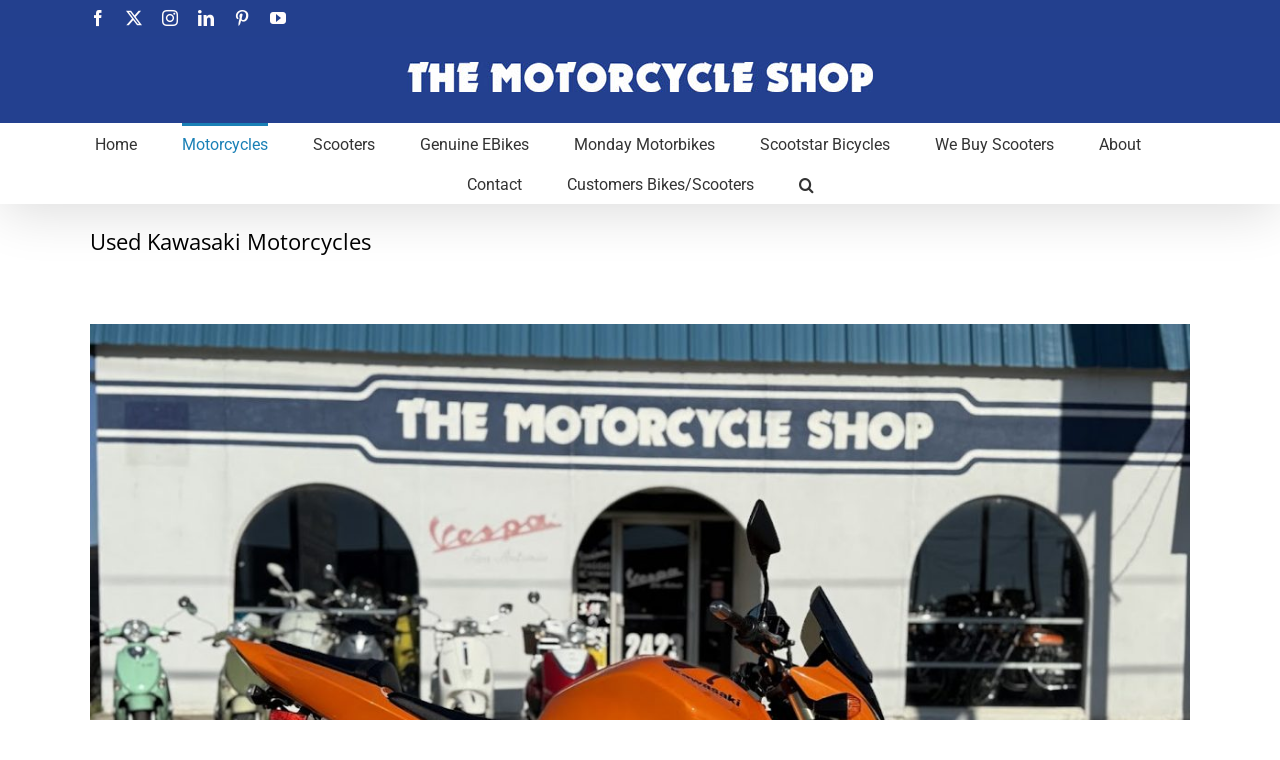

--- FILE ---
content_type: text/html; charset=UTF-8
request_url: https://themotorcycleshopsa.com/for-sale/motorcycles/used-motorcycles/used-kawasaki-motorcycles/
body_size: 15795
content:
<!DOCTYPE html>
<html class="avada-html-layout-wide avada-html-header-position-top avada-html-is-archive" lang="en-US" prefix="og: http://ogp.me/ns# fb: http://ogp.me/ns/fb#">
<head>
	<meta http-equiv="X-UA-Compatible" content="IE=edge" />
	<meta http-equiv="Content-Type" content="text/html; charset=utf-8"/>
	<meta name="viewport" content="width=device-width, initial-scale=1" />
	<title>Used Kawasaki Motorcycles &#8211; The Motorcycle Shop</title>
<meta name='robots' content='max-image-preview:large' />
	<style>img:is([sizes="auto" i], [sizes^="auto," i]) { contain-intrinsic-size: 3000px 1500px }</style>
	<link rel="alternate" type="application/rss+xml" title="The Motorcycle Shop &raquo; Feed" href="https://themotorcycleshopsa.com/feed/" />
		
		
		
				<link rel="alternate" type="application/rss+xml" title="The Motorcycle Shop &raquo; Used Kawasaki Motorcycles Category Feed" href="https://themotorcycleshopsa.com/for-sale/motorcycles/used-motorcycles/used-kawasaki-motorcycles/feed/" />
				
		<meta property="og:locale" content="en_US"/>
		<meta property="og:type" content="article"/>
		<meta property="og:site_name" content="The Motorcycle Shop"/>
		<meta property="og:title" content="  Used Kawasaki Motorcycles"/>
				<meta property="og:url" content="https://themotorcycleshopsa.com/motorcycles/used-motorcycles/2003-kawasaki-z1000/"/>
																				<meta property="og:image" content="https://themotorcycleshopsa.com/wp-content/uploads/2025/10/IMG_5283.jpg"/>
		<meta property="og:image:width" content="1215"/>
		<meta property="og:image:height" content="911"/>
		<meta property="og:image:type" content="image/jpeg"/>
				<script type="text/javascript">
/* <![CDATA[ */
window._wpemojiSettings = {"baseUrl":"https:\/\/s.w.org\/images\/core\/emoji\/16.0.1\/72x72\/","ext":".png","svgUrl":"https:\/\/s.w.org\/images\/core\/emoji\/16.0.1\/svg\/","svgExt":".svg","source":{"concatemoji":"https:\/\/themotorcycleshopsa.com\/wp-includes\/js\/wp-emoji-release.min.js?ver=492215f5b816e1e2440e8177a39aaf60"}};
/*! This file is auto-generated */
!function(s,n){var o,i,e;function c(e){try{var t={supportTests:e,timestamp:(new Date).valueOf()};sessionStorage.setItem(o,JSON.stringify(t))}catch(e){}}function p(e,t,n){e.clearRect(0,0,e.canvas.width,e.canvas.height),e.fillText(t,0,0);var t=new Uint32Array(e.getImageData(0,0,e.canvas.width,e.canvas.height).data),a=(e.clearRect(0,0,e.canvas.width,e.canvas.height),e.fillText(n,0,0),new Uint32Array(e.getImageData(0,0,e.canvas.width,e.canvas.height).data));return t.every(function(e,t){return e===a[t]})}function u(e,t){e.clearRect(0,0,e.canvas.width,e.canvas.height),e.fillText(t,0,0);for(var n=e.getImageData(16,16,1,1),a=0;a<n.data.length;a++)if(0!==n.data[a])return!1;return!0}function f(e,t,n,a){switch(t){case"flag":return n(e,"\ud83c\udff3\ufe0f\u200d\u26a7\ufe0f","\ud83c\udff3\ufe0f\u200b\u26a7\ufe0f")?!1:!n(e,"\ud83c\udde8\ud83c\uddf6","\ud83c\udde8\u200b\ud83c\uddf6")&&!n(e,"\ud83c\udff4\udb40\udc67\udb40\udc62\udb40\udc65\udb40\udc6e\udb40\udc67\udb40\udc7f","\ud83c\udff4\u200b\udb40\udc67\u200b\udb40\udc62\u200b\udb40\udc65\u200b\udb40\udc6e\u200b\udb40\udc67\u200b\udb40\udc7f");case"emoji":return!a(e,"\ud83e\udedf")}return!1}function g(e,t,n,a){var r="undefined"!=typeof WorkerGlobalScope&&self instanceof WorkerGlobalScope?new OffscreenCanvas(300,150):s.createElement("canvas"),o=r.getContext("2d",{willReadFrequently:!0}),i=(o.textBaseline="top",o.font="600 32px Arial",{});return e.forEach(function(e){i[e]=t(o,e,n,a)}),i}function t(e){var t=s.createElement("script");t.src=e,t.defer=!0,s.head.appendChild(t)}"undefined"!=typeof Promise&&(o="wpEmojiSettingsSupports",i=["flag","emoji"],n.supports={everything:!0,everythingExceptFlag:!0},e=new Promise(function(e){s.addEventListener("DOMContentLoaded",e,{once:!0})}),new Promise(function(t){var n=function(){try{var e=JSON.parse(sessionStorage.getItem(o));if("object"==typeof e&&"number"==typeof e.timestamp&&(new Date).valueOf()<e.timestamp+604800&&"object"==typeof e.supportTests)return e.supportTests}catch(e){}return null}();if(!n){if("undefined"!=typeof Worker&&"undefined"!=typeof OffscreenCanvas&&"undefined"!=typeof URL&&URL.createObjectURL&&"undefined"!=typeof Blob)try{var e="postMessage("+g.toString()+"("+[JSON.stringify(i),f.toString(),p.toString(),u.toString()].join(",")+"));",a=new Blob([e],{type:"text/javascript"}),r=new Worker(URL.createObjectURL(a),{name:"wpTestEmojiSupports"});return void(r.onmessage=function(e){c(n=e.data),r.terminate(),t(n)})}catch(e){}c(n=g(i,f,p,u))}t(n)}).then(function(e){for(var t in e)n.supports[t]=e[t],n.supports.everything=n.supports.everything&&n.supports[t],"flag"!==t&&(n.supports.everythingExceptFlag=n.supports.everythingExceptFlag&&n.supports[t]);n.supports.everythingExceptFlag=n.supports.everythingExceptFlag&&!n.supports.flag,n.DOMReady=!1,n.readyCallback=function(){n.DOMReady=!0}}).then(function(){return e}).then(function(){var e;n.supports.everything||(n.readyCallback(),(e=n.source||{}).concatemoji?t(e.concatemoji):e.wpemoji&&e.twemoji&&(t(e.twemoji),t(e.wpemoji)))}))}((window,document),window._wpemojiSettings);
/* ]]> */
</script>
<style id='wp-emoji-styles-inline-css' type='text/css'>

	img.wp-smiley, img.emoji {
		display: inline !important;
		border: none !important;
		box-shadow: none !important;
		height: 1em !important;
		width: 1em !important;
		margin: 0 0.07em !important;
		vertical-align: -0.1em !important;
		background: none !important;
		padding: 0 !important;
	}
</style>
<link rel='stylesheet' id='fusion-dynamic-css-css' href='https://themotorcycleshopsa.com/wp-content/uploads/fusion-styles/e462bc8e74fc0d1453f7bdd99cca29c8.min.css?ver=3.13.3' type='text/css' media='all' />
<script type="text/javascript" src="https://themotorcycleshopsa.com/wp-includes/js/jquery/jquery.min.js?ver=3.7.1" id="jquery-core-js"></script>
<script type="text/javascript" src="https://themotorcycleshopsa.com/wp-includes/js/jquery/jquery-migrate.min.js?ver=3.4.1" id="jquery-migrate-js"></script>
<link rel="https://api.w.org/" href="https://themotorcycleshopsa.com/wp-json/" /><link rel="alternate" title="JSON" type="application/json" href="https://themotorcycleshopsa.com/wp-json/wp/v2/categories/33" /><style type="text/css" id="css-fb-visibility">@media screen and (max-width: 640px){.fusion-no-small-visibility{display:none !important;}body .sm-text-align-center{text-align:center !important;}body .sm-text-align-left{text-align:left !important;}body .sm-text-align-right{text-align:right !important;}body .sm-flex-align-center{justify-content:center !important;}body .sm-flex-align-flex-start{justify-content:flex-start !important;}body .sm-flex-align-flex-end{justify-content:flex-end !important;}body .sm-mx-auto{margin-left:auto !important;margin-right:auto !important;}body .sm-ml-auto{margin-left:auto !important;}body .sm-mr-auto{margin-right:auto !important;}body .fusion-absolute-position-small{position:absolute;top:auto;width:100%;}.awb-sticky.awb-sticky-small{ position: sticky; top: var(--awb-sticky-offset,0); }}@media screen and (min-width: 641px) and (max-width: 1024px){.fusion-no-medium-visibility{display:none !important;}body .md-text-align-center{text-align:center !important;}body .md-text-align-left{text-align:left !important;}body .md-text-align-right{text-align:right !important;}body .md-flex-align-center{justify-content:center !important;}body .md-flex-align-flex-start{justify-content:flex-start !important;}body .md-flex-align-flex-end{justify-content:flex-end !important;}body .md-mx-auto{margin-left:auto !important;margin-right:auto !important;}body .md-ml-auto{margin-left:auto !important;}body .md-mr-auto{margin-right:auto !important;}body .fusion-absolute-position-medium{position:absolute;top:auto;width:100%;}.awb-sticky.awb-sticky-medium{ position: sticky; top: var(--awb-sticky-offset,0); }}@media screen and (min-width: 1025px){.fusion-no-large-visibility{display:none !important;}body .lg-text-align-center{text-align:center !important;}body .lg-text-align-left{text-align:left !important;}body .lg-text-align-right{text-align:right !important;}body .lg-flex-align-center{justify-content:center !important;}body .lg-flex-align-flex-start{justify-content:flex-start !important;}body .lg-flex-align-flex-end{justify-content:flex-end !important;}body .lg-mx-auto{margin-left:auto !important;margin-right:auto !important;}body .lg-ml-auto{margin-left:auto !important;}body .lg-mr-auto{margin-right:auto !important;}body .fusion-absolute-position-large{position:absolute;top:auto;width:100%;}.awb-sticky.awb-sticky-large{ position: sticky; top: var(--awb-sticky-offset,0); }}</style><style type="text/css" id="custom-background-css">
body.custom-background { background-color: #000000; }
</style>
	<meta name="generator" content="Powered by Slider Revolution 6.7.38 - responsive, Mobile-Friendly Slider Plugin for WordPress with comfortable drag and drop interface." />
<link rel="icon" href="https://themotorcycleshopsa.com/wp-content/uploads/2024/08/cropped-favicon-32x32.webp" sizes="32x32" />
<link rel="icon" href="https://themotorcycleshopsa.com/wp-content/uploads/2024/08/cropped-favicon-192x192.webp" sizes="192x192" />
<link rel="apple-touch-icon" href="https://themotorcycleshopsa.com/wp-content/uploads/2024/08/cropped-favicon-180x180.webp" />
<meta name="msapplication-TileImage" content="https://themotorcycleshopsa.com/wp-content/uploads/2024/08/cropped-favicon-270x270.webp" />
<script>function setREVStartSize(e){
			//window.requestAnimationFrame(function() {
				window.RSIW = window.RSIW===undefined ? window.innerWidth : window.RSIW;
				window.RSIH = window.RSIH===undefined ? window.innerHeight : window.RSIH;
				try {
					var pw = document.getElementById(e.c).parentNode.offsetWidth,
						newh;
					pw = pw===0 || isNaN(pw) || (e.l=="fullwidth" || e.layout=="fullwidth") ? window.RSIW : pw;
					e.tabw = e.tabw===undefined ? 0 : parseInt(e.tabw);
					e.thumbw = e.thumbw===undefined ? 0 : parseInt(e.thumbw);
					e.tabh = e.tabh===undefined ? 0 : parseInt(e.tabh);
					e.thumbh = e.thumbh===undefined ? 0 : parseInt(e.thumbh);
					e.tabhide = e.tabhide===undefined ? 0 : parseInt(e.tabhide);
					e.thumbhide = e.thumbhide===undefined ? 0 : parseInt(e.thumbhide);
					e.mh = e.mh===undefined || e.mh=="" || e.mh==="auto" ? 0 : parseInt(e.mh,0);
					if(e.layout==="fullscreen" || e.l==="fullscreen")
						newh = Math.max(e.mh,window.RSIH);
					else{
						e.gw = Array.isArray(e.gw) ? e.gw : [e.gw];
						for (var i in e.rl) if (e.gw[i]===undefined || e.gw[i]===0) e.gw[i] = e.gw[i-1];
						e.gh = e.el===undefined || e.el==="" || (Array.isArray(e.el) && e.el.length==0)? e.gh : e.el;
						e.gh = Array.isArray(e.gh) ? e.gh : [e.gh];
						for (var i in e.rl) if (e.gh[i]===undefined || e.gh[i]===0) e.gh[i] = e.gh[i-1];
											
						var nl = new Array(e.rl.length),
							ix = 0,
							sl;
						e.tabw = e.tabhide>=pw ? 0 : e.tabw;
						e.thumbw = e.thumbhide>=pw ? 0 : e.thumbw;
						e.tabh = e.tabhide>=pw ? 0 : e.tabh;
						e.thumbh = e.thumbhide>=pw ? 0 : e.thumbh;
						for (var i in e.rl) nl[i] = e.rl[i]<window.RSIW ? 0 : e.rl[i];
						sl = nl[0];
						for (var i in nl) if (sl>nl[i] && nl[i]>0) { sl = nl[i]; ix=i;}
						var m = pw>(e.gw[ix]+e.tabw+e.thumbw) ? 1 : (pw-(e.tabw+e.thumbw)) / (e.gw[ix]);
						newh =  (e.gh[ix] * m) + (e.tabh + e.thumbh);
					}
					var el = document.getElementById(e.c);
					if (el!==null && el) el.style.height = newh+"px";
					el = document.getElementById(e.c+"_wrapper");
					if (el!==null && el) {
						el.style.height = newh+"px";
						el.style.display = "block";
					}
				} catch(e){
					console.log("Failure at Presize of Slider:" + e)
				}
			//});
		  };</script>
		<script type="text/javascript">
			var doc = document.documentElement;
			doc.setAttribute( 'data-useragent', navigator.userAgent );
		</script>
		<!-- Global site tag (gtag.js) - Google Analytics -->
<script async src="https://www.googletagmanager.com/gtag/js?id=UA-2278781-1"></script>
<script>
  window.dataLayer = window.dataLayer || [];
  function gtag(){dataLayer.push(arguments);}
  gtag('js', new Date());

  gtag('config', 'UA-2278781-1');
</script>
	<!-- JSON-LD markup generated by Google Structured Data Markup Helper. -->
<script type="application/ld+json">
{
  "@context" : "http://schema.org",
  "@type" : "LocalBusiness",
  "name" : "The Motorcycle Shop",
  "image" : "https://themotorcycleshopsa.com/wp-content/uploads/2019/02/the-motorcycle-shop-san-antonio-tx-logo.jpg",
  "telephone" : "(210) 654-0211",
  "email" : "themotorcycleshopsa@gmail.com",
  "address" : {
    "@type" : "PostalAddress",
    "streetAddress" : "2423 Austin Hwy",
    "addressLocality" : "San Antonio",
    "addressRegion" : "TX",
    "postalCode" : "78218"
  },
  "openingHoursSpecification" : [ {
    "@type" : "OpeningHoursSpecification",
    "dayOfWeek" : {
      "@type" : "DayOfWeek",
      "name" : "Tue – Fri – 9:00 am – 6:00 pm"
    }
  }, {
    "@type" : "OpeningHoursSpecification",
    "dayOfWeek" : {
      "@type" : "DayOfWeek",
      "name" : "Sat – 9:00 am – 3:00 pm"
    }
  }, {
    "@type" : "OpeningHoursSpecification",
    "dayOfWeek" : {
      "@type" : "DayOfWeek",
      "name" : "Closed on Sun & Mon"
    }
  } ],
  "url" : "https://themotorcycleshopsa.com/"
}
</script></head>

<body data-rsssl=1 class="archive category category-used-kawasaki-motorcycles category-33 custom-background wp-theme-Avada fusion-image-hovers fusion-pagination-sizing fusion-button_type-flat fusion-button_span-no fusion-button_gradient-linear avada-image-rollover-circle-yes avada-image-rollover-yes avada-image-rollover-direction-left fusion-has-button-gradient fusion-body ltr no-tablet-sticky-header no-mobile-sticky-header no-mobile-slidingbar no-mobile-totop avada-has-rev-slider-styles fusion-disable-outline fusion-sub-menu-fade mobile-logo-pos-center layout-wide-mode avada-has-boxed-modal-shadow-none layout-scroll-offset-full avada-has-zero-margin-offset-top fusion-top-header menu-text-align-center mobile-menu-design-modern fusion-show-pagination-text fusion-header-layout-v5 avada-responsive avada-footer-fx-sticky-with-parallax-bg-image avada-menu-highlight-style-bar fusion-search-form-classic fusion-main-menu-search-overlay fusion-avatar-square avada-sticky-shrinkage avada-dropdown-styles avada-blog-layout-large avada-blog-archive-layout-large avada-header-shadow-yes avada-menu-icon-position-left avada-has-megamenu-shadow avada-has-mainmenu-dropdown-divider avada-has-main-nav-search-icon avada-has-breadcrumb-mobile-hidden avada-has-titlebar-hide avada-header-border-color-full-transparent avada-has-pagination-padding avada-flyout-menu-direction-fade avada-ec-views-v1" data-awb-post-id="17313">
		<a class="skip-link screen-reader-text" href="#content">Skip to content</a>

	<div id="boxed-wrapper">
		
		<div id="wrapper" class="fusion-wrapper">
			<div id="home" style="position:relative;top:-1px;"></div>
							
										
							<div id="sliders-container" class="fusion-slider-visibility">
					</div>
				
					
			<header class="fusion-header-wrapper fusion-header-shadow">
				<div class="fusion-header-v5 fusion-logo-alignment fusion-logo-center fusion-sticky-menu- fusion-sticky-logo- fusion-mobile-logo- fusion-sticky-menu-and-logo fusion-header-menu-align-center fusion-mobile-menu-design-modern">
					
<div class="fusion-secondary-header">
	<div class="fusion-row">
					<div class="fusion-alignleft">
				<div class="fusion-social-links-header"><div class="fusion-social-networks"><div class="fusion-social-networks-wrapper"><a  class="fusion-social-network-icon fusion-tooltip fusion-facebook awb-icon-facebook" style data-placement="bottom" data-title="Facebook" data-toggle="tooltip" title="Facebook" href="https://www.facebook.com/motorcycleshopsa" target="_blank" rel="noreferrer"><span class="screen-reader-text">Facebook</span></a><a  class="fusion-social-network-icon fusion-tooltip fusion-twitter awb-icon-twitter" style data-placement="bottom" data-title="X" data-toggle="tooltip" title="X" href="https://twitter.com/scooterwithus" target="_blank" rel="noopener noreferrer"><span class="screen-reader-text">X</span></a><a  class="fusion-social-network-icon fusion-tooltip fusion-instagram awb-icon-instagram" style data-placement="bottom" data-title="Instagram" data-toggle="tooltip" title="Instagram" href="https://www.instagram.com/themotorcycleshopsa/" target="_blank" rel="noopener noreferrer"><span class="screen-reader-text">Instagram</span></a><a  class="fusion-social-network-icon fusion-tooltip fusion-linkedin awb-icon-linkedin" style data-placement="bottom" data-title="LinkedIn" data-toggle="tooltip" title="LinkedIn" href="https://www.linkedin.com/company/3737382/" target="_blank" rel="noopener noreferrer"><span class="screen-reader-text">LinkedIn</span></a><a  class="fusion-social-network-icon fusion-tooltip fusion-pinterest awb-icon-pinterest" style data-placement="bottom" data-title="Pinterest" data-toggle="tooltip" title="Pinterest" href="https://www.pinterest.com/motorcycleshop1/" target="_blank" rel="noopener noreferrer"><span class="screen-reader-text">Pinterest</span></a><a  class="fusion-social-network-icon fusion-tooltip fusion-youtube awb-icon-youtube fusion-last-social-icon" style data-placement="bottom" data-title="YouTube" data-toggle="tooltip" title="YouTube" href="https://www.youtube.com/user/VespaMotorcycleShop/videos" target="_blank" rel="noopener noreferrer"><span class="screen-reader-text">YouTube</span></a></div></div></div>			</div>
					</div>
</div>
<div class="fusion-header-sticky-height"></div>
<div class="fusion-sticky-header-wrapper"> <!-- start fusion sticky header wrapper -->
	<div class="fusion-header">
		<div class="fusion-row">
							<div class="fusion-logo" data-margin-top="25px" data-margin-bottom="25px" data-margin-left="0px" data-margin-right="0px">
			<a class="fusion-logo-link"  href="https://themotorcycleshopsa.com/" >

						<!-- standard logo -->
			<img src="https://themotorcycleshopsa.com/wp-content/uploads/2021/11/logo-01.jpg" srcset="https://themotorcycleshopsa.com/wp-content/uploads/2021/11/logo-01.jpg 1x" width="466" height="30" alt="The Motorcycle Shop Logo" data-retina_logo_url="" class="fusion-standard-logo" />

			
					</a>
		</div>
								<div class="fusion-mobile-menu-icons">
							<a href="#" class="fusion-icon awb-icon-bars" aria-label="Toggle mobile menu" aria-expanded="false"></a>
		
		
		
			</div>
			
					</div>
	</div>
	<div class="fusion-secondary-main-menu">
		<div class="fusion-row">
			<nav class="fusion-main-menu" aria-label="Main Menu"><div class="fusion-overlay-search">		<form role="search" class="searchform fusion-search-form  fusion-search-form-classic" method="get" action="https://themotorcycleshopsa.com/">
			<div class="fusion-search-form-content">

				
				<div class="fusion-search-field search-field">
					<label><span class="screen-reader-text">Search for:</span>
													<input type="search" value="" name="s" class="s" placeholder="Search..." required aria-required="true" aria-label="Search..."/>
											</label>
				</div>
				<div class="fusion-search-button search-button">
					<input type="submit" class="fusion-search-submit searchsubmit" aria-label="Search" value="&#xf002;" />
									</div>

				
			</div>


			
		</form>
		<div class="fusion-search-spacer"></div><a href="#" role="button" aria-label="Close Search" class="fusion-close-search"></a></div><ul id="menu-main-menu" class="fusion-menu"><li  id="menu-item-8730"  class="menu-item menu-item-type-post_type menu-item-object-page menu-item-home menu-item-8730"  data-item-id="8730"><a  href="https://themotorcycleshopsa.com/" class="fusion-bar-highlight"><span class="menu-text">Home</span></a></li><li  id="menu-item-8732"  class="menu-item menu-item-type-post_type menu-item-object-page current-menu-ancestor current_page_ancestor menu-item-has-children menu-item-8732 fusion-dropdown-menu"  data-item-id="8732"><a  href="https://themotorcycleshopsa.com/motorcycles/" class="fusion-bar-highlight"><span class="menu-text">Motorcycles</span></a><ul class="sub-menu"><li  id="menu-item-8733"  class="menu-item menu-item-type-post_type menu-item-object-page menu-item-has-children menu-item-8733 fusion-dropdown-submenu" ><a  href="https://themotorcycleshopsa.com/motorcycles/new/" class="fusion-bar-highlight"><span>New Motorcycles</span></a><ul class="sub-menu"><li  id="menu-item-13250"  class="menu-item menu-item-type-taxonomy menu-item-object-category menu-item-13250" ><a  href="https://themotorcycleshopsa.com/for-sale/motorcycles/new-motorcycles/royal-enfield/" class="fusion-bar-highlight"><span>Royal Enfield</span></a></li><li  id="menu-item-13249"  class="menu-item menu-item-type-taxonomy menu-item-object-category menu-item-13249" ><a  href="https://themotorcycleshopsa.com/for-sale/motorcycles/new-motorcycles/new-kymco-motorcycle/" class="fusion-bar-highlight"><span>Kymco</span></a></li><li  id="menu-item-13288"  class="menu-item menu-item-type-taxonomy menu-item-object-category menu-item-13288" ><a  href="https://themotorcycleshopsa.com/for-sale/motorcycles/new-genuine-motorcycle/" class="fusion-bar-highlight"><span>New Genuine Motorcycle</span></a></li></ul></li><li  id="menu-item-8736"  class="menu-item menu-item-type-post_type menu-item-object-page current-menu-ancestor current-menu-parent current_page_parent current_page_ancestor menu-item-has-children menu-item-8736 fusion-dropdown-submenu" ><a  href="https://themotorcycleshopsa.com/motorcycles/used/" class="fusion-bar-highlight"><span>Used Motorcycles</span></a><ul class="sub-menu"><li  id="menu-item-16722"  class="menu-item menu-item-type-taxonomy menu-item-object-category menu-item-16722" ><a  href="https://themotorcycleshopsa.com/for-sale/motorcycles/used-motorcycles/used-moto-guzzi-motorcycles/" class="fusion-bar-highlight"><span>Used Moto Guzzi Motorcycles</span></a></li><li  id="menu-item-13510"  class="menu-item menu-item-type-taxonomy menu-item-object-category menu-item-13510" ><a  href="https://themotorcycleshopsa.com/for-sale/motorcycles/used-motorcycles/used-bmw/" class="fusion-bar-highlight"><span>Used BMW</span></a></li><li  id="menu-item-13251"  class="menu-item menu-item-type-taxonomy menu-item-object-category menu-item-13251" ><a  href="https://themotorcycleshopsa.com/for-sale/motorcycles/used-motorcycles/used-harley-davidson/" class="fusion-bar-highlight"><span>Harley Davidson</span></a></li><li  id="menu-item-13252"  class="menu-item menu-item-type-taxonomy menu-item-object-category menu-item-13252" ><a  href="https://themotorcycleshopsa.com/for-sale/motorcycles/used-motorcycles/used-honda-motorcycles/" class="fusion-bar-highlight"><span>Honda</span></a></li><li  id="menu-item-13253"  class="menu-item menu-item-type-taxonomy menu-item-object-category current-menu-item menu-item-13253" ><a  href="https://themotorcycleshopsa.com/for-sale/motorcycles/used-motorcycles/used-kawasaki-motorcycles/" class="fusion-bar-highlight"><span>Kawasaki</span></a></li><li  id="menu-item-13254"  class="menu-item menu-item-type-taxonomy menu-item-object-category menu-item-13254" ><a  href="https://themotorcycleshopsa.com/for-sale/motorcycles/used-motorcycles/used-royal-enfield-motorcycles/" class="fusion-bar-highlight"><span>Royal Enfield</span></a></li><li  id="menu-item-13255"  class="menu-item menu-item-type-taxonomy menu-item-object-category menu-item-13255" ><a  href="https://themotorcycleshopsa.com/for-sale/motorcycles/used-motorcycles/used-suzuki-motorcycles/" class="fusion-bar-highlight"><span>Suzuki</span></a></li><li  id="menu-item-13256"  class="menu-item menu-item-type-taxonomy menu-item-object-category menu-item-13256" ><a  href="https://themotorcycleshopsa.com/for-sale/motorcycles/used-motorcycles/used-yamaha-motorcycles/" class="fusion-bar-highlight"><span>Yamaha</span></a></li><li  id="menu-item-13439"  class="menu-item menu-item-type-taxonomy menu-item-object-category menu-item-13439" ><a  href="https://themotorcycleshopsa.com/for-sale/motorcycles/used-motorcycles/used-triumph-motorcycle/" class="fusion-bar-highlight"><span>Used Triumph Motorcycle</span></a></li><li  id="menu-item-13331"  class="menu-item menu-item-type-taxonomy menu-item-object-category menu-item-13331" ><a  href="https://themotorcycleshopsa.com/for-sale/motorcycles/used-motorcycles/used-aprilia-motorcycles/" class="fusion-bar-highlight"><span>Used Aprilia Motorcycles</span></a></li><li  id="menu-item-13793"  class="menu-item menu-item-type-taxonomy menu-item-object-category menu-item-13793" ><a  href="https://themotorcycleshopsa.com/for-sale/motorcycles/used-motorcycles/used-kymco-motorcycle/" class="fusion-bar-highlight"><span>Used Kymco Motorcycle</span></a></li><li  id="menu-item-13699"  class="menu-item menu-item-type-taxonomy menu-item-object-category menu-item-13699" ><a  href="https://themotorcycleshopsa.com/for-sale/motorcycles/used-motorcycles/used-sym-motorcycles/" class="fusion-bar-highlight"><span>Used SYM Motorcycles</span></a></li></ul></li></ul></li><li  id="menu-item-13257"  class="menu-item menu-item-type-taxonomy menu-item-object-category menu-item-has-children menu-item-13257 fusion-dropdown-menu"  data-item-id="13257"><a  href="https://themotorcycleshopsa.com/for-sale/scooters/" class="fusion-bar-highlight"><span class="menu-text">Scooters</span></a><ul class="sub-menu"><li  id="menu-item-13258"  class="menu-item menu-item-type-taxonomy menu-item-object-category menu-item-has-children menu-item-13258 fusion-dropdown-submenu" ><a  href="https://themotorcycleshopsa.com/for-sale/scooters/new-scooters-mopeds/" class="fusion-bar-highlight"><span>New Scooters</span></a><ul class="sub-menu"><li  id="menu-item-13267"  class="menu-item menu-item-type-taxonomy menu-item-object-category menu-item-13267" ><a  href="https://themotorcycleshopsa.com/for-sale/scooters/new-scooters-mopeds/new-vespa-scooters/" class="fusion-bar-highlight"><span>Vespa</span></a></li><li  id="menu-item-13264"  class="menu-item menu-item-type-taxonomy menu-item-object-category menu-item-13264" ><a  href="https://themotorcycleshopsa.com/for-sale/scooters/new-scooters-mopeds/new-piaggio-scooters/" class="fusion-bar-highlight"><span>Piaggio</span></a></li><li  id="menu-item-13260"  class="menu-item menu-item-type-taxonomy menu-item-object-category menu-item-13260" ><a  href="https://themotorcycleshopsa.com/for-sale/scooters/new-scooters-mopeds/new-genuine-scooters/" class="fusion-bar-highlight"><span>Genuine</span></a></li><li  id="menu-item-13261"  class="menu-item menu-item-type-taxonomy menu-item-object-category menu-item-13261" ><a  href="https://themotorcycleshopsa.com/for-sale/scooters/new-scooters-mopeds/new-kymco-scooters-motorcycles-and-atv/" class="fusion-bar-highlight"><span>Kymco</span></a></li><li  id="menu-item-13291"  class="menu-item menu-item-type-taxonomy menu-item-object-category menu-item-13291" ><a  href="https://themotorcycleshopsa.com/for-sale/scooters/new-scooters-mopeds/new-royal-alloy-scooters/" class="fusion-bar-highlight"><span>New Royal Alloy Scooters</span></a></li><li  id="menu-item-13263"  class="menu-item menu-item-type-taxonomy menu-item-object-category menu-item-13263" ><a  href="https://themotorcycleshopsa.com/for-sale/scooters/new-scooters-mopeds/new-lance-scooters/" class="fusion-bar-highlight"><span>Lance</span></a></li><li  id="menu-item-13266"  class="menu-item menu-item-type-taxonomy menu-item-object-category menu-item-13266" ><a  href="https://themotorcycleshopsa.com/for-sale/scooters/new-scooters-mopeds/new-sym-scooters/" class="fusion-bar-highlight"><span>Sym</span></a></li><li  id="menu-item-16470"  class="menu-item menu-item-type-taxonomy menu-item-object-category menu-item-16470" ><a  href="https://themotorcycleshopsa.com/for-sale/scooters/new-scooters-mopeds/new-keeway/" class="fusion-bar-highlight"><span>New Keeway</span></a></li></ul></li><li  id="menu-item-13268"  class="menu-item menu-item-type-taxonomy menu-item-object-category menu-item-has-children menu-item-13268 fusion-dropdown-submenu" ><a  href="https://themotorcycleshopsa.com/for-sale/scooters/used-scooters-mopeds/" class="fusion-bar-highlight"><span>Used Scooters</span></a><ul class="sub-menu"><li  id="menu-item-13269"  class="menu-item menu-item-type-taxonomy menu-item-object-category menu-item-13269" ><a  href="https://themotorcycleshopsa.com/for-sale/scooters/used-scooters-mopeds/used-aprilia-scooters/" class="fusion-bar-highlight"><span>Aprilia</span></a></li><li  id="menu-item-13270"  class="menu-item menu-item-type-taxonomy menu-item-object-category menu-item-13270" ><a  href="https://themotorcycleshopsa.com/for-sale/scooters/used-scooters-mopeds/used-genuine-scooters/" class="fusion-bar-highlight"><span>Genuine</span></a></li><li  id="menu-item-13271"  class="menu-item menu-item-type-taxonomy menu-item-object-category menu-item-13271" ><a  href="https://themotorcycleshopsa.com/for-sale/scooters/used-scooters-mopeds/used-honda-scooters/" class="fusion-bar-highlight"><span>Honda</span></a></li><li  id="menu-item-13272"  class="menu-item menu-item-type-taxonomy menu-item-object-category menu-item-13272" ><a  href="https://themotorcycleshopsa.com/for-sale/scooters/used-scooters-mopeds/used-kymco-scooters/" class="fusion-bar-highlight"><span>Kymco</span></a></li><li  id="menu-item-13273"  class="menu-item menu-item-type-taxonomy menu-item-object-category menu-item-13273" ><a  href="https://themotorcycleshopsa.com/for-sale/scooters/used-scooters-mopeds/used-lance-scooter/" class="fusion-bar-highlight"><span>Lance</span></a></li><li  id="menu-item-13274"  class="menu-item menu-item-type-taxonomy menu-item-object-category menu-item-13274" ><a  href="https://themotorcycleshopsa.com/for-sale/scooters/used-scooters-mopeds/used-piaggio-scooters/" class="fusion-bar-highlight"><span>Piaggio</span></a></li><li  id="menu-item-13276"  class="menu-item menu-item-type-taxonomy menu-item-object-category menu-item-13276" ><a  href="https://themotorcycleshopsa.com/for-sale/scooters/used-scooters-mopeds/used-suzuki-scooters/" class="fusion-bar-highlight"><span>Suzuki</span></a></li><li  id="menu-item-13670"  class="menu-item menu-item-type-taxonomy menu-item-object-category menu-item-13670" ><a  href="https://themotorcycleshopsa.com/for-sale/scooters/used-scooters-mopeds/used-royal-alloy/" class="fusion-bar-highlight"><span>Used Royal Alloy</span></a></li><li  id="menu-item-13277"  class="menu-item menu-item-type-taxonomy menu-item-object-category menu-item-13277" ><a  href="https://themotorcycleshopsa.com/for-sale/scooters/used-scooters-mopeds/used-sym-scooters/" class="fusion-bar-highlight"><span>Sym</span></a></li><li  id="menu-item-13278"  class="menu-item menu-item-type-taxonomy menu-item-object-category menu-item-13278" ><a  href="https://themotorcycleshopsa.com/for-sale/scooters/used-scooters-mopeds/used-vespa-scooters/" class="fusion-bar-highlight"><span>Vespa</span></a></li></ul></li><li  id="menu-item-13279"  class="menu-item menu-item-type-taxonomy menu-item-object-category menu-item-has-children menu-item-13279 fusion-dropdown-submenu" ><a  href="https://themotorcycleshopsa.com/for-sale/used-misc/" class="fusion-bar-highlight"><span>Used Misc</span></a><ul class="sub-menu"><li  id="menu-item-13280"  class="menu-item menu-item-type-taxonomy menu-item-object-category menu-item-13280" ><a  href="https://themotorcycleshopsa.com/for-sale/used-misc/used-atvs/" class="fusion-bar-highlight"><span>Used ATVs</span></a></li></ul></li></ul></li><li  id="menu-item-15423"  class="menu-item menu-item-type-post_type menu-item-object-page menu-item-15423"  data-item-id="15423"><a  href="https://themotorcycleshopsa.com/genuine-ebikes/" class="fusion-bar-highlight"><span class="menu-text">Genuine EBikes</span></a></li><li  id="menu-item-14604"  class="menu-item menu-item-type-taxonomy menu-item-object-category menu-item-14604"  data-item-id="14604"><a  href="https://themotorcycleshopsa.com/for-sale/monday-motorbikes/" class="fusion-bar-highlight"><span class="menu-text">Monday Motorbikes</span></a></li><li  id="menu-item-13423"  class="menu-item menu-item-type-taxonomy menu-item-object-category menu-item-13423"  data-item-id="13423"><a  href="https://themotorcycleshopsa.com/for-sale/scootstar-bicycles/" class="fusion-bar-highlight"><span class="menu-text">Scootstar Bicycles</span></a></li><li  id="menu-item-8750"  class="menu-item menu-item-type-post_type menu-item-object-page menu-item-8750"  data-item-id="8750"><a  href="https://themotorcycleshopsa.com/scooters/sell-my-scooter-moped-or-motorcycle-for-cash/" class="fusion-bar-highlight"><span class="menu-text">We Buy Scooters</span></a></li><li  id="menu-item-8763"  class="menu-item menu-item-type-post_type menu-item-object-page menu-item-has-children menu-item-8763 fusion-dropdown-menu"  data-item-id="8763"><a  href="https://themotorcycleshopsa.com/about/" class="fusion-bar-highlight"><span class="menu-text">About</span></a><ul class="sub-menu"><li  id="menu-item-8741"  class="menu-item menu-item-type-post_type menu-item-object-page menu-item-8741 fusion-dropdown-submenu" ><a  href="https://themotorcycleshopsa.com/new-scooter-rider-info/" class="fusion-bar-highlight"><span>New Rider Information</span></a></li></ul></li><li  id="menu-item-8728"  class="menu-item menu-item-type-post_type menu-item-object-page menu-item-has-children menu-item-8728 fusion-dropdown-menu"  data-item-id="8728"><a  href="https://themotorcycleshopsa.com/contact-san-antonio-scooter-sales/" class="fusion-bar-highlight"><span class="menu-text">Contact</span></a><ul class="sub-menu"><li  id="menu-item-8723"  class="menu-item menu-item-type-custom menu-item-object-custom menu-item-8723 fusion-dropdown-submenu" ><a  href="https://goo.gl/zwkYiL" class="fusion-bar-highlight"><span>Write a Review</span></a></li><li  id="menu-item-8766"  class="menu-item menu-item-type-post_type menu-item-object-page menu-item-8766 fusion-dropdown-submenu" ><a  href="https://themotorcycleshopsa.com/contact-san-antonio-scooter-sales/newsletter-signup-events-new-used-scooters-inventory/" class="fusion-bar-highlight"><span>Newsletter</span></a></li><li  id="menu-item-8765"  class="menu-item menu-item-type-post_type menu-item-object-page menu-item-8765 fusion-dropdown-submenu" ><a  href="https://themotorcycleshopsa.com/contact-san-antonio-scooter-sales/new-customer-royal-enfield/" class="fusion-bar-highlight"><span>New Customer Royal Enfield</span></a></li></ul></li><li  id="menu-item-13776"  class="menu-item menu-item-type-taxonomy menu-item-object-category menu-item-13776"  data-item-id="13776"><a  href="https://themotorcycleshopsa.com/for-sale/customers-bikes-scooters/" class="fusion-bar-highlight"><span class="menu-text">Customers Bikes/Scooters</span></a></li><li class="fusion-custom-menu-item fusion-main-menu-search fusion-search-overlay"><a class="fusion-main-menu-icon fusion-bar-highlight" href="#" aria-label="Search" data-title="Search" title="Search" role="button" aria-expanded="false"></a></li></ul></nav>
<nav class="fusion-mobile-nav-holder fusion-mobile-menu-text-align-left" aria-label="Main Menu Mobile"></nav>

					</div>
	</div>
</div> <!-- end fusion sticky header wrapper -->
				</div>
				<div class="fusion-clearfix"></div>
			</header>
			
							
			
						<main id="main" class="clearfix ">
				<div class="fusion-row" style="">
<section id="content" class=" full-width" style="width: 100%;">
			<div id="post-17313" class="fusion-archive-description post-17313 post type-post status-publish format-standard has-post-thumbnail hentry category-used-kawasaki-motorcycles category-used-motorcycles tag-1000cc tag-kawasaki tag-naked-sportbike tag-sportbike tag-z1000">
			<div class="post-content">
				<p>Used Kawasaki Motorcycles</p>
			</div>
		</div>
	
	<div id="posts-container" class="fusion-blog-archive fusion-blog-layout-large-wrapper fusion-clearfix">
	<div class="fusion-posts-container fusion-blog-layout-large fusion-posts-container-infinite fusion-posts-container-load-more fusion-blog-rollover " data-pages="2">
		
		
													<article id="post-17313" class="fusion-post-large  post fusion-clearfix post-17313 type-post status-publish format-standard has-post-thumbnail hentry category-used-kawasaki-motorcycles category-used-motorcycles tag-1000cc tag-kawasaki tag-naked-sportbike tag-sportbike tag-z1000">
				
				
				
									
		<div class="fusion-flexslider flexslider fusion-flexslider-loading fusion-post-slideshow">
		<ul class="slides">
																		<li><div  class="fusion-image-wrapper" aria-haspopup="true">
				<img width="1215" height="911" src="https://themotorcycleshopsa.com/wp-content/uploads/2025/10/IMG_5283.jpg" class="attachment-full size-full wp-post-image" alt="" decoding="async" fetchpriority="high" srcset="https://themotorcycleshopsa.com/wp-content/uploads/2025/10/IMG_5283-200x150.jpg 200w, https://themotorcycleshopsa.com/wp-content/uploads/2025/10/IMG_5283-400x300.jpg 400w, https://themotorcycleshopsa.com/wp-content/uploads/2025/10/IMG_5283-600x450.jpg 600w, https://themotorcycleshopsa.com/wp-content/uploads/2025/10/IMG_5283-800x600.jpg 800w, https://themotorcycleshopsa.com/wp-content/uploads/2025/10/IMG_5283-1200x900.jpg 1200w, https://themotorcycleshopsa.com/wp-content/uploads/2025/10/IMG_5283.jpg 1215w" sizes="(max-width: 800px) 100vw, 1200px" /><div class="fusion-rollover">
	<div class="fusion-rollover-content">

														<a class="fusion-rollover-link" href="https://themotorcycleshopsa.com/motorcycles/used-motorcycles/2003-kawasaki-z1000/">2003 Kawasaki Z1000</a>
			
								
		
												<h4 class="fusion-rollover-title">
					<a class="fusion-rollover-title-link" href="https://themotorcycleshopsa.com/motorcycles/used-motorcycles/2003-kawasaki-z1000/">
						2003 Kawasaki Z1000					</a>
				</h4>
			
										<div class="fusion-rollover-categories"><a href="https://themotorcycleshopsa.com/for-sale/motorcycles/used-motorcycles/used-kawasaki-motorcycles/" rel="tag">Used Kawasaki Motorcycles</a>, <a href="https://themotorcycleshopsa.com/for-sale/motorcycles/used-motorcycles/" rel="tag">Used Motorcycles</a></div>					
		
						<a class="fusion-link-wrapper" href="https://themotorcycleshopsa.com/motorcycles/used-motorcycles/2003-kawasaki-z1000/" aria-label="2003 Kawasaki Z1000"></a>
	</div>
</div>
</div>
</li>
																																																																														</ul>
	</div>
				
				
				
				<div class="fusion-post-content post-content">
					<h2 class="entry-title fusion-post-title"><a href="https://themotorcycleshopsa.com/motorcycles/used-motorcycles/2003-kawasaki-z1000/">2003 Kawasaki Z1000</a></h2>
										
					<div class="fusion-post-content-container">
						<p>2003 Kawasaki Z1000 with only 4322 miles! Looks and runs  [...]</p>					</div>
				</div>

				
																			<div class="fusion-meta-info">
																						<div class="fusion-alignleft">By <span class="vcard"><span class="fn"><a href="https://themotorcycleshopsa.com/author/jason/" title="Posts by TheMotorcycleShopSA" rel="author">TheMotorcycleShopSA</a></span></span><span class="fusion-inline-sep">|</span><span class="updated rich-snippet-hidden">2025-10-18T18:26:04+00:00</span><span>October 18th, 2025</span><span class="fusion-inline-sep">|</span><a href="https://themotorcycleshopsa.com/for-sale/motorcycles/used-motorcycles/used-kawasaki-motorcycles/" rel="category tag">Used Kawasaki Motorcycles</a>, <a href="https://themotorcycleshopsa.com/for-sale/motorcycles/used-motorcycles/" rel="category tag">Used Motorcycles</a><span class="fusion-inline-sep">|</span><span class="fusion-comments"><span>Comments Off<span class="screen-reader-text"> on 2003 Kawasaki Z1000</span></span></span></div>							
																														<div class="fusion-alignright">
									<a href="https://themotorcycleshopsa.com/motorcycles/used-motorcycles/2003-kawasaki-z1000/" class="fusion-read-more" aria-label="More on 2003 Kawasaki Z1000">
										Read More									</a>
								</div>
													</div>
									
				
							</article>

			
											<article id="post-17299" class="fusion-post-large  post fusion-clearfix post-17299 type-post status-publish format-standard has-post-thumbnail hentry category-used-kawasaki-motorcycles category-used-motorcycles tag-650ss tag-cruiser tag-kawasaki tag-motorcycles tag-used-motorcycle tag-vn650-vulcan-s tag-vucan-s">
				
				
				
									
		<div class="fusion-flexslider flexslider fusion-flexslider-loading fusion-post-slideshow">
		<ul class="slides">
																		<li><div  class="fusion-image-wrapper" aria-haspopup="true">
				<img width="1215" height="911" src="https://themotorcycleshopsa.com/wp-content/uploads/2025/10/IMG_5271.jpg" class="attachment-full size-full wp-post-image" alt="" decoding="async" srcset="https://themotorcycleshopsa.com/wp-content/uploads/2025/10/IMG_5271-200x150.jpg 200w, https://themotorcycleshopsa.com/wp-content/uploads/2025/10/IMG_5271-400x300.jpg 400w, https://themotorcycleshopsa.com/wp-content/uploads/2025/10/IMG_5271-600x450.jpg 600w, https://themotorcycleshopsa.com/wp-content/uploads/2025/10/IMG_5271-800x600.jpg 800w, https://themotorcycleshopsa.com/wp-content/uploads/2025/10/IMG_5271-1200x900.jpg 1200w, https://themotorcycleshopsa.com/wp-content/uploads/2025/10/IMG_5271.jpg 1215w" sizes="(max-width: 800px) 100vw, 1200px" /><div class="fusion-rollover">
	<div class="fusion-rollover-content">

														<a class="fusion-rollover-link" href="https://themotorcycleshopsa.com/motorcycles/used-motorcycles/2023-kawasaki-vn650-vulcan-s/">2023 Kawasaki VN650 Vulcan S</a>
			
								
		
												<h4 class="fusion-rollover-title">
					<a class="fusion-rollover-title-link" href="https://themotorcycleshopsa.com/motorcycles/used-motorcycles/2023-kawasaki-vn650-vulcan-s/">
						2023 Kawasaki VN650 Vulcan S					</a>
				</h4>
			
										<div class="fusion-rollover-categories"><a href="https://themotorcycleshopsa.com/for-sale/motorcycles/used-motorcycles/used-kawasaki-motorcycles/" rel="tag">Used Kawasaki Motorcycles</a>, <a href="https://themotorcycleshopsa.com/for-sale/motorcycles/used-motorcycles/" rel="tag">Used Motorcycles</a></div>					
		
						<a class="fusion-link-wrapper" href="https://themotorcycleshopsa.com/motorcycles/used-motorcycles/2023-kawasaki-vn650-vulcan-s/" aria-label="2023 Kawasaki VN650 Vulcan S"></a>
	</div>
</div>
</div>
</li>
																																																																														</ul>
	</div>
				
				
				
				<div class="fusion-post-content post-content">
					<h2 class="entry-title fusion-post-title"><a href="https://themotorcycleshopsa.com/motorcycles/used-motorcycles/2023-kawasaki-vn650-vulcan-s/">2023 Kawasaki VN650 Vulcan S</a></h2>
										
					<div class="fusion-post-content-container">
						<p>Just in! 2023 Kawasaki VN650 Vulcan S with just under  [...]</p>					</div>
				</div>

				
																			<div class="fusion-meta-info">
																						<div class="fusion-alignleft">By <span class="vcard"><span class="fn"><a href="https://themotorcycleshopsa.com/author/jason/" title="Posts by TheMotorcycleShopSA" rel="author">TheMotorcycleShopSA</a></span></span><span class="fusion-inline-sep">|</span><span class="updated rich-snippet-hidden">2025-10-17T22:11:10+00:00</span><span>October 17th, 2025</span><span class="fusion-inline-sep">|</span><a href="https://themotorcycleshopsa.com/for-sale/motorcycles/used-motorcycles/used-kawasaki-motorcycles/" rel="category tag">Used Kawasaki Motorcycles</a>, <a href="https://themotorcycleshopsa.com/for-sale/motorcycles/used-motorcycles/" rel="category tag">Used Motorcycles</a><span class="fusion-inline-sep">|</span><span class="fusion-comments"><span>Comments Off<span class="screen-reader-text"> on 2023 Kawasaki VN650 Vulcan S</span></span></span></div>							
																														<div class="fusion-alignright">
									<a href="https://themotorcycleshopsa.com/motorcycles/used-motorcycles/2023-kawasaki-vn650-vulcan-s/" class="fusion-read-more" aria-label="More on 2023 Kawasaki VN650 Vulcan S">
										Read More									</a>
								</div>
													</div>
									
				
							</article>

			
											<article id="post-16982" class="fusion-post-large  post fusion-clearfix post-16982 type-post status-publish format-standard has-post-thumbnail hentry category-used-kawasaki-motorcycles category-used-motorcycles tag-78 tag-2010-kawasaki-vn1700 tag-classic tag-cruiser tag-kawasaki tag-motorcycle tag-used-motorcycle tag-vn1700 tag-vulcan">
				
				
				
									
		<div class="fusion-flexslider flexslider fusion-flexslider-loading fusion-post-slideshow">
		<ul class="slides">
																		<li><div  class="fusion-image-wrapper" aria-haspopup="true">
				<img width="1215" height="911" src="https://themotorcycleshopsa.com/wp-content/uploads/2025/08/2010-Kawasaki-VN1700.jpg" class="attachment-full size-full wp-post-image" alt="" decoding="async" srcset="https://themotorcycleshopsa.com/wp-content/uploads/2025/08/2010-Kawasaki-VN1700-200x150.jpg 200w, https://themotorcycleshopsa.com/wp-content/uploads/2025/08/2010-Kawasaki-VN1700-400x300.jpg 400w, https://themotorcycleshopsa.com/wp-content/uploads/2025/08/2010-Kawasaki-VN1700-600x450.jpg 600w, https://themotorcycleshopsa.com/wp-content/uploads/2025/08/2010-Kawasaki-VN1700-800x600.jpg 800w, https://themotorcycleshopsa.com/wp-content/uploads/2025/08/2010-Kawasaki-VN1700-1200x900.jpg 1200w, https://themotorcycleshopsa.com/wp-content/uploads/2025/08/2010-Kawasaki-VN1700.jpg 1215w" sizes="(max-width: 800px) 100vw, 1200px" /><div class="fusion-rollover">
	<div class="fusion-rollover-content">

														<a class="fusion-rollover-link" href="https://themotorcycleshopsa.com/motorcycles/used-motorcycles/2010-kawasaki-vn1700-vulcan-classic/">2010 Kawasaki VN1700 Vulcan Classic</a>
			
								
		
												<h4 class="fusion-rollover-title">
					<a class="fusion-rollover-title-link" href="https://themotorcycleshopsa.com/motorcycles/used-motorcycles/2010-kawasaki-vn1700-vulcan-classic/">
						2010 Kawasaki VN1700 Vulcan Classic					</a>
				</h4>
			
										<div class="fusion-rollover-categories"><a href="https://themotorcycleshopsa.com/for-sale/motorcycles/used-motorcycles/used-kawasaki-motorcycles/" rel="tag">Used Kawasaki Motorcycles</a>, <a href="https://themotorcycleshopsa.com/for-sale/motorcycles/used-motorcycles/" rel="tag">Used Motorcycles</a></div>					
		
						<a class="fusion-link-wrapper" href="https://themotorcycleshopsa.com/motorcycles/used-motorcycles/2010-kawasaki-vn1700-vulcan-classic/" aria-label="2010 Kawasaki VN1700 Vulcan Classic"></a>
	</div>
</div>
</div>
</li>
																																																																														</ul>
	</div>
				
				
				
				<div class="fusion-post-content post-content">
					<h2 class="entry-title fusion-post-title"><a href="https://themotorcycleshopsa.com/motorcycles/used-motorcycles/2010-kawasaki-vn1700-vulcan-classic/">2010 Kawasaki VN1700 Vulcan Classic</a></h2>
										
					<div class="fusion-post-content-container">
						<p>2010 Kawasaki VN1700 Vulcan Classic that is loaded with extras.  [...]</p>					</div>
				</div>

				
																			<div class="fusion-meta-info">
																						<div class="fusion-alignleft">By <span class="vcard"><span class="fn"><a href="https://themotorcycleshopsa.com/author/jason/" title="Posts by TheMotorcycleShopSA" rel="author">TheMotorcycleShopSA</a></span></span><span class="fusion-inline-sep">|</span><span class="updated rich-snippet-hidden">2025-10-18T19:10:08+00:00</span><span>October 17th, 2025</span><span class="fusion-inline-sep">|</span><a href="https://themotorcycleshopsa.com/for-sale/motorcycles/used-motorcycles/used-kawasaki-motorcycles/" rel="category tag">Used Kawasaki Motorcycles</a>, <a href="https://themotorcycleshopsa.com/for-sale/motorcycles/used-motorcycles/" rel="category tag">Used Motorcycles</a><span class="fusion-inline-sep">|</span><span class="fusion-comments"><span>Comments Off<span class="screen-reader-text"> on 2010 Kawasaki VN1700 Vulcan Classic</span></span></span></div>							
																														<div class="fusion-alignright">
									<a href="https://themotorcycleshopsa.com/motorcycles/used-motorcycles/2010-kawasaki-vn1700-vulcan-classic/" class="fusion-read-more" aria-label="More on 2010 Kawasaki VN1700 Vulcan Classic">
										Read More									</a>
								</div>
													</div>
									
				
							</article>

			
											<article id="post-16570" class="fusion-post-large  post fusion-clearfix post-16570 type-post status-publish format-standard has-post-thumbnail hentry category-motorcycles category-used-kawasaki-motorcycles category-used-motorcycles tag-125cc tag-for-sale tag-kawasaki tag-mini-bike tag-motorcycle tag-used-motorcycle tag-z125">
				
				
				
									
		<div class="fusion-flexslider flexslider fusion-flexslider-loading fusion-post-slideshow">
		<ul class="slides">
																		<li><div  class="fusion-image-wrapper" aria-haspopup="true">
				<img width="1215" height="911" src="https://themotorcycleshopsa.com/wp-content/uploads/2025/03/2023-kawasaki-z125-right.jpg" class="attachment-full size-full wp-post-image" alt="" decoding="async" srcset="https://themotorcycleshopsa.com/wp-content/uploads/2025/03/2023-kawasaki-z125-right-200x150.jpg 200w, https://themotorcycleshopsa.com/wp-content/uploads/2025/03/2023-kawasaki-z125-right-400x300.jpg 400w, https://themotorcycleshopsa.com/wp-content/uploads/2025/03/2023-kawasaki-z125-right-600x450.jpg 600w, https://themotorcycleshopsa.com/wp-content/uploads/2025/03/2023-kawasaki-z125-right-800x600.jpg 800w, https://themotorcycleshopsa.com/wp-content/uploads/2025/03/2023-kawasaki-z125-right-1200x900.jpg 1200w, https://themotorcycleshopsa.com/wp-content/uploads/2025/03/2023-kawasaki-z125-right.jpg 1215w" sizes="(max-width: 800px) 100vw, 1200px" /><div class="fusion-rollover">
	<div class="fusion-rollover-content">

														<a class="fusion-rollover-link" href="https://themotorcycleshopsa.com/motorcycles/2023-kawasaki-z125/">2023 Kawasaki Z125</a>
			
								
		
												<h4 class="fusion-rollover-title">
					<a class="fusion-rollover-title-link" href="https://themotorcycleshopsa.com/motorcycles/2023-kawasaki-z125/">
						2023 Kawasaki Z125					</a>
				</h4>
			
										<div class="fusion-rollover-categories"><a href="https://themotorcycleshopsa.com/for-sale/motorcycles/" rel="tag">Motorcycles</a>, <a href="https://themotorcycleshopsa.com/for-sale/motorcycles/used-motorcycles/used-kawasaki-motorcycles/" rel="tag">Used Kawasaki Motorcycles</a>, <a href="https://themotorcycleshopsa.com/for-sale/motorcycles/used-motorcycles/" rel="tag">Used Motorcycles</a></div>					
		
						<a class="fusion-link-wrapper" href="https://themotorcycleshopsa.com/motorcycles/2023-kawasaki-z125/" aria-label="2023 Kawasaki Z125"></a>
	</div>
</div>
</div>
</li>
																																																																														</ul>
	</div>
				
				
				
				<div class="fusion-post-content post-content">
					<h2 class="entry-title fusion-post-title"><a href="https://themotorcycleshopsa.com/motorcycles/2023-kawasaki-z125/">2023 Kawasaki Z125</a></h2>
										
					<div class="fusion-post-content-container">
						<p>                2023 Kawasaki  [...]</p>					</div>
				</div>

				
																			<div class="fusion-meta-info">
																						<div class="fusion-alignleft">By <span class="vcard"><span class="fn"><a href="https://themotorcycleshopsa.com/author/jason/" title="Posts by TheMotorcycleShopSA" rel="author">TheMotorcycleShopSA</a></span></span><span class="fusion-inline-sep">|</span><span class="updated rich-snippet-hidden">2025-05-31T14:39:43+00:00</span><span>May 14th, 2025</span><span class="fusion-inline-sep">|</span><a href="https://themotorcycleshopsa.com/for-sale/motorcycles/" rel="category tag">Motorcycles</a>, <a href="https://themotorcycleshopsa.com/for-sale/motorcycles/used-motorcycles/used-kawasaki-motorcycles/" rel="category tag">Used Kawasaki Motorcycles</a>, <a href="https://themotorcycleshopsa.com/for-sale/motorcycles/used-motorcycles/" rel="category tag">Used Motorcycles</a><span class="fusion-inline-sep">|</span><span class="fusion-comments"><span>Comments Off<span class="screen-reader-text"> on 2023 Kawasaki Z125</span></span></span></div>							
																														<div class="fusion-alignright">
									<a href="https://themotorcycleshopsa.com/motorcycles/2023-kawasaki-z125/" class="fusion-read-more" aria-label="More on 2023 Kawasaki Z125">
										Read More									</a>
								</div>
													</div>
									
				
							</article>

			
											<article id="post-16755" class="fusion-post-large  post fusion-clearfix post-16755 type-post status-publish format-standard has-post-thumbnail hentry category-motorcycles category-used-kawasaki-motorcycles category-used-motorcycles tag-400cc tag-kawasaki-ninja-400 tag-motorcycle tag-ninja tag-ninja-400 tag-sport-bike tag-used-motorcycle">
				
				
				
									
		<div class="fusion-flexslider flexslider fusion-flexslider-loading fusion-post-slideshow">
		<ul class="slides">
																		<li><div  class="fusion-image-wrapper" aria-haspopup="true">
				<img width="1215" height="911" src="https://themotorcycleshopsa.com/wp-content/uploads/2025/04/2020-KAWASAKI-NINJA-400-RIGHT.jpg" class="attachment-full size-full wp-post-image" alt="" decoding="async" srcset="https://themotorcycleshopsa.com/wp-content/uploads/2025/04/2020-KAWASAKI-NINJA-400-RIGHT-200x150.jpg 200w, https://themotorcycleshopsa.com/wp-content/uploads/2025/04/2020-KAWASAKI-NINJA-400-RIGHT-400x300.jpg 400w, https://themotorcycleshopsa.com/wp-content/uploads/2025/04/2020-KAWASAKI-NINJA-400-RIGHT-600x450.jpg 600w, https://themotorcycleshopsa.com/wp-content/uploads/2025/04/2020-KAWASAKI-NINJA-400-RIGHT-800x600.jpg 800w, https://themotorcycleshopsa.com/wp-content/uploads/2025/04/2020-KAWASAKI-NINJA-400-RIGHT-1200x900.jpg 1200w, https://themotorcycleshopsa.com/wp-content/uploads/2025/04/2020-KAWASAKI-NINJA-400-RIGHT.jpg 1215w" sizes="(max-width: 800px) 100vw, 1200px" /><div class="fusion-rollover">
	<div class="fusion-rollover-content">

														<a class="fusion-rollover-link" href="https://themotorcycleshopsa.com/motorcycles/2020-kawasaki-ninja-ex400abs/">2020 Kawasaki Ninja EX400ABS =SOLD=</a>
			
								
		
												<h4 class="fusion-rollover-title">
					<a class="fusion-rollover-title-link" href="https://themotorcycleshopsa.com/motorcycles/2020-kawasaki-ninja-ex400abs/">
						2020 Kawasaki Ninja EX400ABS =SOLD=					</a>
				</h4>
			
										<div class="fusion-rollover-categories"><a href="https://themotorcycleshopsa.com/for-sale/motorcycles/" rel="tag">Motorcycles</a>, <a href="https://themotorcycleshopsa.com/for-sale/motorcycles/used-motorcycles/used-kawasaki-motorcycles/" rel="tag">Used Kawasaki Motorcycles</a>, <a href="https://themotorcycleshopsa.com/for-sale/motorcycles/used-motorcycles/" rel="tag">Used Motorcycles</a></div>					
		
						<a class="fusion-link-wrapper" href="https://themotorcycleshopsa.com/motorcycles/2020-kawasaki-ninja-ex400abs/" aria-label="2020 Kawasaki Ninja EX400ABS =SOLD="></a>
	</div>
</div>
</div>
</li>
																																																																														</ul>
	</div>
				
				
				
				<div class="fusion-post-content post-content">
					<h2 class="entry-title fusion-post-title"><a href="https://themotorcycleshopsa.com/motorcycles/2020-kawasaki-ninja-ex400abs/">2020 Kawasaki Ninja EX400ABS =SOLD=</a></h2>
										
					<div class="fusion-post-content-container">
						<p>2020 Kawasaki Ninja EX400ABS with just less than 5,000 miles.  [...]</p>					</div>
				</div>

				
																			<div class="fusion-meta-info">
																						<div class="fusion-alignleft">By <span class="vcard"><span class="fn"><a href="https://themotorcycleshopsa.com/author/jason/" title="Posts by TheMotorcycleShopSA" rel="author">TheMotorcycleShopSA</a></span></span><span class="fusion-inline-sep">|</span><span class="updated rich-snippet-hidden">2025-05-31T14:24:48+00:00</span><span>April 22nd, 2025</span><span class="fusion-inline-sep">|</span><a href="https://themotorcycleshopsa.com/for-sale/motorcycles/" rel="category tag">Motorcycles</a>, <a href="https://themotorcycleshopsa.com/for-sale/motorcycles/used-motorcycles/used-kawasaki-motorcycles/" rel="category tag">Used Kawasaki Motorcycles</a>, <a href="https://themotorcycleshopsa.com/for-sale/motorcycles/used-motorcycles/" rel="category tag">Used Motorcycles</a><span class="fusion-inline-sep">|</span><span class="fusion-comments"><span>Comments Off<span class="screen-reader-text"> on 2020 Kawasaki Ninja EX400ABS =SOLD=</span></span></span></div>							
																														<div class="fusion-alignright">
									<a href="https://themotorcycleshopsa.com/motorcycles/2020-kawasaki-ninja-ex400abs/" class="fusion-read-more" aria-label="More on 2020 Kawasaki Ninja EX400ABS =SOLD=">
										Read More									</a>
								</div>
													</div>
									
				
							</article>

			
											<article id="post-16654" class="fusion-post-large  post fusion-clearfix post-16654 type-post status-publish format-standard has-post-thumbnail hentry category-motorcycles category-used-kawasaki-motorcycles category-used-motorcycles tag-1000cc tag-for-sale tag-kawasaki tag-naked-sportbike tag-sportbike tag-used-motorcycle-motorcycle tag-z1000">
				
				
				
									
		<div class="fusion-flexslider flexslider fusion-flexslider-loading fusion-post-slideshow">
		<ul class="slides">
																		<li><div  class="fusion-image-wrapper" aria-haspopup="true">
				<img width="1215" height="911" src="https://themotorcycleshopsa.com/wp-content/uploads/2025/04/2006-Kawasaki-Z1000.jpg" class="attachment-full size-full wp-post-image" alt="" decoding="async" srcset="https://themotorcycleshopsa.com/wp-content/uploads/2025/04/2006-Kawasaki-Z1000-200x150.jpg 200w, https://themotorcycleshopsa.com/wp-content/uploads/2025/04/2006-Kawasaki-Z1000-400x300.jpg 400w, https://themotorcycleshopsa.com/wp-content/uploads/2025/04/2006-Kawasaki-Z1000-600x450.jpg 600w, https://themotorcycleshopsa.com/wp-content/uploads/2025/04/2006-Kawasaki-Z1000-800x600.jpg 800w, https://themotorcycleshopsa.com/wp-content/uploads/2025/04/2006-Kawasaki-Z1000-1200x900.jpg 1200w, https://themotorcycleshopsa.com/wp-content/uploads/2025/04/2006-Kawasaki-Z1000.jpg 1215w" sizes="(max-width: 800px) 100vw, 1200px" /><div class="fusion-rollover">
	<div class="fusion-rollover-content">

														<a class="fusion-rollover-link" href="https://themotorcycleshopsa.com/motorcycles/2006-kawasaki-z1000-naked-sportbike/">2006 Kawasaki Z1000 Naked Sportbike =SOLD=</a>
			
								
		
												<h4 class="fusion-rollover-title">
					<a class="fusion-rollover-title-link" href="https://themotorcycleshopsa.com/motorcycles/2006-kawasaki-z1000-naked-sportbike/">
						2006 Kawasaki Z1000 Naked Sportbike =SOLD=					</a>
				</h4>
			
										<div class="fusion-rollover-categories"><a href="https://themotorcycleshopsa.com/for-sale/motorcycles/" rel="tag">Motorcycles</a>, <a href="https://themotorcycleshopsa.com/for-sale/motorcycles/used-motorcycles/used-kawasaki-motorcycles/" rel="tag">Used Kawasaki Motorcycles</a>, <a href="https://themotorcycleshopsa.com/for-sale/motorcycles/used-motorcycles/" rel="tag">Used Motorcycles</a></div>					
		
						<a class="fusion-link-wrapper" href="https://themotorcycleshopsa.com/motorcycles/2006-kawasaki-z1000-naked-sportbike/" aria-label="2006 Kawasaki Z1000 Naked Sportbike =SOLD="></a>
	</div>
</div>
</div>
</li>
																																																																														</ul>
	</div>
				
				
				
				<div class="fusion-post-content post-content">
					<h2 class="entry-title fusion-post-title"><a href="https://themotorcycleshopsa.com/motorcycles/2006-kawasaki-z1000-naked-sportbike/">2006 Kawasaki Z1000 Naked Sportbike =SOLD=</a></h2>
										
					<div class="fusion-post-content-container">
						<p>2006 Kawasaki Z1000 with just under 21,000 miles. Very nice  [...]</p>					</div>
				</div>

				
																			<div class="fusion-meta-info">
																						<div class="fusion-alignleft">By <span class="vcard"><span class="fn"><a href="https://themotorcycleshopsa.com/author/jason/" title="Posts by TheMotorcycleShopSA" rel="author">TheMotorcycleShopSA</a></span></span><span class="fusion-inline-sep">|</span><span class="updated rich-snippet-hidden">2025-05-31T14:26:18+00:00</span><span>April 11th, 2025</span><span class="fusion-inline-sep">|</span><a href="https://themotorcycleshopsa.com/for-sale/motorcycles/" rel="category tag">Motorcycles</a>, <a href="https://themotorcycleshopsa.com/for-sale/motorcycles/used-motorcycles/used-kawasaki-motorcycles/" rel="category tag">Used Kawasaki Motorcycles</a>, <a href="https://themotorcycleshopsa.com/for-sale/motorcycles/used-motorcycles/" rel="category tag">Used Motorcycles</a><span class="fusion-inline-sep">|</span><span class="fusion-comments"><span>Comments Off<span class="screen-reader-text"> on 2006 Kawasaki Z1000 Naked Sportbike =SOLD=</span></span></span></div>							
																														<div class="fusion-alignright">
									<a href="https://themotorcycleshopsa.com/motorcycles/2006-kawasaki-z1000-naked-sportbike/" class="fusion-read-more" aria-label="More on 2006 Kawasaki Z1000 Naked Sportbike =SOLD=">
										Read More									</a>
								</div>
													</div>
									
				
							</article>

			
											<article id="post-16609" class="fusion-post-large  post fusion-clearfix post-16609 type-post status-publish format-standard has-post-thumbnail hentry category-motorcycles category-used-kawasaki-motorcycles category-used-motorcycles tag-2017-kawasaki-versys-650 tag-650cc tag-for-sale tag-kawasaki tag-sport-tour tag-used-motorcycle tag-versys-650">
				
				
				
									
		<div class="fusion-flexslider flexslider fusion-flexslider-loading fusion-post-slideshow">
		<ul class="slides">
																		<li><div  class="fusion-image-wrapper" aria-haspopup="true">
				<img width="1215" height="911" src="https://themotorcycleshopsa.com/wp-content/uploads/2025/03/IMG_1339.jpg" class="attachment-full size-full wp-post-image" alt="" decoding="async" srcset="https://themotorcycleshopsa.com/wp-content/uploads/2025/03/IMG_1339-200x150.jpg 200w, https://themotorcycleshopsa.com/wp-content/uploads/2025/03/IMG_1339-400x300.jpg 400w, https://themotorcycleshopsa.com/wp-content/uploads/2025/03/IMG_1339-600x450.jpg 600w, https://themotorcycleshopsa.com/wp-content/uploads/2025/03/IMG_1339-800x600.jpg 800w, https://themotorcycleshopsa.com/wp-content/uploads/2025/03/IMG_1339-1200x900.jpg 1200w, https://themotorcycleshopsa.com/wp-content/uploads/2025/03/IMG_1339.jpg 1215w" sizes="(max-width: 800px) 100vw, 1200px" /><div class="fusion-rollover">
	<div class="fusion-rollover-content">

														<a class="fusion-rollover-link" href="https://themotorcycleshopsa.com/motorcycles/2017-kawasaki-versys-650-2/">2017 Kawasaki Versys 650 =SOLD=</a>
			
								
		
												<h4 class="fusion-rollover-title">
					<a class="fusion-rollover-title-link" href="https://themotorcycleshopsa.com/motorcycles/2017-kawasaki-versys-650-2/">
						2017 Kawasaki Versys 650 =SOLD=					</a>
				</h4>
			
										<div class="fusion-rollover-categories"><a href="https://themotorcycleshopsa.com/for-sale/motorcycles/" rel="tag">Motorcycles</a>, <a href="https://themotorcycleshopsa.com/for-sale/motorcycles/used-motorcycles/used-kawasaki-motorcycles/" rel="tag">Used Kawasaki Motorcycles</a>, <a href="https://themotorcycleshopsa.com/for-sale/motorcycles/used-motorcycles/" rel="tag">Used Motorcycles</a></div>					
		
						<a class="fusion-link-wrapper" href="https://themotorcycleshopsa.com/motorcycles/2017-kawasaki-versys-650-2/" aria-label="2017 Kawasaki Versys 650 =SOLD="></a>
	</div>
</div>
</div>
</li>
																																																																														</ul>
	</div>
				
				
				
				<div class="fusion-post-content post-content">
					<h2 class="entry-title fusion-post-title"><a href="https://themotorcycleshopsa.com/motorcycles/2017-kawasaki-versys-650-2/">2017 Kawasaki Versys 650 =SOLD=</a></h2>
										
					<div class="fusion-post-content-container">
						<p>                  2017  [...]</p>					</div>
				</div>

				
																			<div class="fusion-meta-info">
																						<div class="fusion-alignleft">By <span class="vcard"><span class="fn"><a href="https://themotorcycleshopsa.com/author/jason/" title="Posts by TheMotorcycleShopSA" rel="author">TheMotorcycleShopSA</a></span></span><span class="fusion-inline-sep">|</span><span class="updated rich-snippet-hidden">2025-04-19T16:55:07+00:00</span><span>March 15th, 2025</span><span class="fusion-inline-sep">|</span><a href="https://themotorcycleshopsa.com/for-sale/motorcycles/" rel="category tag">Motorcycles</a>, <a href="https://themotorcycleshopsa.com/for-sale/motorcycles/used-motorcycles/used-kawasaki-motorcycles/" rel="category tag">Used Kawasaki Motorcycles</a>, <a href="https://themotorcycleshopsa.com/for-sale/motorcycles/used-motorcycles/" rel="category tag">Used Motorcycles</a><span class="fusion-inline-sep">|</span><span class="fusion-comments"><span>Comments Off<span class="screen-reader-text"> on 2017 Kawasaki Versys 650 =SOLD=</span></span></span></div>							
																														<div class="fusion-alignright">
									<a href="https://themotorcycleshopsa.com/motorcycles/2017-kawasaki-versys-650-2/" class="fusion-read-more" aria-label="More on 2017 Kawasaki Versys 650 =SOLD=">
										Read More									</a>
								</div>
													</div>
									
				
							</article>

			
											<article id="post-16294" class="fusion-post-large  post fusion-clearfix post-16294 type-post status-publish format-standard has-post-thumbnail hentry category-motorcycles category-used-kawasaki-motorcycles category-used-motorcycles tag-kawasaki tag-kawasaki-ninja-1000 tag-motorcycle tag-ninja tag-ninja-1000 tag-sport-tour tag-sportbike tag-used-motorcycle tag-zx1000">
				
				
				
									
		<div class="fusion-flexslider flexslider fusion-flexslider-loading fusion-post-slideshow">
		<ul class="slides">
																		<li><div  class="fusion-image-wrapper" aria-haspopup="true">
				<img width="1215" height="911" src="https://themotorcycleshopsa.com/wp-content/uploads/2025/01/IMG_0617.jpg" class="attachment-full size-full wp-post-image" alt="" decoding="async" srcset="https://themotorcycleshopsa.com/wp-content/uploads/2025/01/IMG_0617-200x150.jpg 200w, https://themotorcycleshopsa.com/wp-content/uploads/2025/01/IMG_0617-400x300.jpg 400w, https://themotorcycleshopsa.com/wp-content/uploads/2025/01/IMG_0617-600x450.jpg 600w, https://themotorcycleshopsa.com/wp-content/uploads/2025/01/IMG_0617-800x600.jpg 800w, https://themotorcycleshopsa.com/wp-content/uploads/2025/01/IMG_0617-1200x900.jpg 1200w, https://themotorcycleshopsa.com/wp-content/uploads/2025/01/IMG_0617.jpg 1215w" sizes="(max-width: 800px) 100vw, 1200px" /><div class="fusion-rollover">
	<div class="fusion-rollover-content">

														<a class="fusion-rollover-link" href="https://themotorcycleshopsa.com/motorcycles/2013-kawasaki-ninja-1000/">2013 Kawasaki Ninja 1000 =SOLD=</a>
			
								
		
												<h4 class="fusion-rollover-title">
					<a class="fusion-rollover-title-link" href="https://themotorcycleshopsa.com/motorcycles/2013-kawasaki-ninja-1000/">
						2013 Kawasaki Ninja 1000 =SOLD=					</a>
				</h4>
			
										<div class="fusion-rollover-categories"><a href="https://themotorcycleshopsa.com/for-sale/motorcycles/" rel="tag">Motorcycles</a>, <a href="https://themotorcycleshopsa.com/for-sale/motorcycles/used-motorcycles/used-kawasaki-motorcycles/" rel="tag">Used Kawasaki Motorcycles</a>, <a href="https://themotorcycleshopsa.com/for-sale/motorcycles/used-motorcycles/" rel="tag">Used Motorcycles</a></div>					
		
						<a class="fusion-link-wrapper" href="https://themotorcycleshopsa.com/motorcycles/2013-kawasaki-ninja-1000/" aria-label="2013 Kawasaki Ninja 1000 =SOLD="></a>
	</div>
</div>
</div>
</li>
																																																																														</ul>
	</div>
				
				
				
				<div class="fusion-post-content post-content">
					<h2 class="entry-title fusion-post-title"><a href="https://themotorcycleshopsa.com/motorcycles/2013-kawasaki-ninja-1000/">2013 Kawasaki Ninja 1000 =SOLD=</a></h2>
										
					<div class="fusion-post-content-container">
						<p>                  2013  [...]</p>					</div>
				</div>

				
																			<div class="fusion-meta-info">
																						<div class="fusion-alignleft">By <span class="vcard"><span class="fn"><a href="https://themotorcycleshopsa.com/author/jason/" title="Posts by TheMotorcycleShopSA" rel="author">TheMotorcycleShopSA</a></span></span><span class="fusion-inline-sep">|</span><span class="updated rich-snippet-hidden">2025-06-06T14:31:41+00:00</span><span>January 31st, 2025</span><span class="fusion-inline-sep">|</span><a href="https://themotorcycleshopsa.com/for-sale/motorcycles/" rel="category tag">Motorcycles</a>, <a href="https://themotorcycleshopsa.com/for-sale/motorcycles/used-motorcycles/used-kawasaki-motorcycles/" rel="category tag">Used Kawasaki Motorcycles</a>, <a href="https://themotorcycleshopsa.com/for-sale/motorcycles/used-motorcycles/" rel="category tag">Used Motorcycles</a><span class="fusion-inline-sep">|</span><span class="fusion-comments"><span>Comments Off<span class="screen-reader-text"> on 2013 Kawasaki Ninja 1000 =SOLD=</span></span></span></div>							
																														<div class="fusion-alignright">
									<a href="https://themotorcycleshopsa.com/motorcycles/2013-kawasaki-ninja-1000/" class="fusion-read-more" aria-label="More on 2013 Kawasaki Ninja 1000 =SOLD=">
										Read More									</a>
								</div>
													</div>
									
				
							</article>

			
											<article id="post-16015" class="fusion-post-large  post fusion-clearfix post-16015 type-post status-publish format-standard has-post-thumbnail hentry category-used-kawasaki-motorcycles category-used-motorcycles tag-2016-kawasaki-klr650 tag-adventure tag-dual-sport tag-for-sale tag-kawasaki tag-klr650 tag-motorcycle tag-used">
				
				
				
									
		<div class="fusion-flexslider flexslider fusion-flexslider-loading fusion-post-slideshow">
		<ul class="slides">
																		<li><div  class="fusion-image-wrapper" aria-haspopup="true">
				<img width="1215" height="911" src="https://themotorcycleshopsa.com/wp-content/uploads/2024/08/IMG_5491.jpg" class="attachment-full size-full wp-post-image" alt="" decoding="async" srcset="https://themotorcycleshopsa.com/wp-content/uploads/2024/08/IMG_5491-200x150.jpg 200w, https://themotorcycleshopsa.com/wp-content/uploads/2024/08/IMG_5491-400x300.jpg 400w, https://themotorcycleshopsa.com/wp-content/uploads/2024/08/IMG_5491-600x450.jpg 600w, https://themotorcycleshopsa.com/wp-content/uploads/2024/08/IMG_5491-800x600.jpg 800w, https://themotorcycleshopsa.com/wp-content/uploads/2024/08/IMG_5491-1200x900.jpg 1200w, https://themotorcycleshopsa.com/wp-content/uploads/2024/08/IMG_5491.jpg 1215w" sizes="(max-width: 800px) 100vw, 1200px" /><div class="fusion-rollover">
	<div class="fusion-rollover-content">

														<a class="fusion-rollover-link" href="https://themotorcycleshopsa.com/motorcycles/used-motorcycles/2016-kawasaki-klr650/">2016 Kawasaki KLR650 =SOLD=</a>
			
								
		
												<h4 class="fusion-rollover-title">
					<a class="fusion-rollover-title-link" href="https://themotorcycleshopsa.com/motorcycles/used-motorcycles/2016-kawasaki-klr650/">
						2016 Kawasaki KLR650 =SOLD=					</a>
				</h4>
			
										<div class="fusion-rollover-categories"><a href="https://themotorcycleshopsa.com/for-sale/motorcycles/used-motorcycles/used-kawasaki-motorcycles/" rel="tag">Used Kawasaki Motorcycles</a>, <a href="https://themotorcycleshopsa.com/for-sale/motorcycles/used-motorcycles/" rel="tag">Used Motorcycles</a></div>					
		
						<a class="fusion-link-wrapper" href="https://themotorcycleshopsa.com/motorcycles/used-motorcycles/2016-kawasaki-klr650/" aria-label="2016 Kawasaki KLR650 =SOLD="></a>
	</div>
</div>
</div>
</li>
																																																																														</ul>
	</div>
				
				
				
				<div class="fusion-post-content post-content">
					<h2 class="entry-title fusion-post-title"><a href="https://themotorcycleshopsa.com/motorcycles/used-motorcycles/2016-kawasaki-klr650/">2016 Kawasaki KLR650 =SOLD=</a></h2>
										
					<div class="fusion-post-content-container">
						<p>2016 Kawasaki KLR 650 Dual Sport. Has 25,898 miles. Lots  [...]</p>					</div>
				</div>

				
																			<div class="fusion-meta-info">
																						<div class="fusion-alignleft">By <span class="vcard"><span class="fn"><a href="https://themotorcycleshopsa.com/author/jason/" title="Posts by TheMotorcycleShopSA" rel="author">TheMotorcycleShopSA</a></span></span><span class="fusion-inline-sep">|</span><span class="updated rich-snippet-hidden">2025-04-19T16:57:14+00:00</span><span>January 27th, 2025</span><span class="fusion-inline-sep">|</span><a href="https://themotorcycleshopsa.com/for-sale/motorcycles/used-motorcycles/used-kawasaki-motorcycles/" rel="category tag">Used Kawasaki Motorcycles</a>, <a href="https://themotorcycleshopsa.com/for-sale/motorcycles/used-motorcycles/" rel="category tag">Used Motorcycles</a><span class="fusion-inline-sep">|</span><span class="fusion-comments"><span>Comments Off<span class="screen-reader-text"> on 2016 Kawasaki KLR650 =SOLD=</span></span></span></div>							
																														<div class="fusion-alignright">
									<a href="https://themotorcycleshopsa.com/motorcycles/used-motorcycles/2016-kawasaki-klr650/" class="fusion-read-more" aria-label="More on 2016 Kawasaki KLR650 =SOLD=">
										Read More									</a>
								</div>
													</div>
									
				
							</article>

			
											<article id="post-16039" class="fusion-post-large  post fusion-clearfix post-16039 type-post status-publish format-standard has-post-thumbnail hentry category-motorcycles category-used-kawasaki-motorcycles category-used-motorcycles tag-1461 tag-2021-kawasaki tag-650-twin tag-for-sale tag-kawasaki tag-kawasaki-vulcan tag-motorcycle tag-used-motprcycle tag-vulcan-650s">
				
				
				
									
		<div class="fusion-flexslider flexslider fusion-flexslider-loading fusion-post-slideshow">
		<ul class="slides">
																		<li><div  class="fusion-image-wrapper" aria-haspopup="true">
				<img width="1215" height="911" src="https://themotorcycleshopsa.com/wp-content/uploads/2024/08/IMG_5504.jpg" class="attachment-full size-full wp-post-image" alt="" decoding="async" srcset="https://themotorcycleshopsa.com/wp-content/uploads/2024/08/IMG_5504-200x150.jpg 200w, https://themotorcycleshopsa.com/wp-content/uploads/2024/08/IMG_5504-400x300.jpg 400w, https://themotorcycleshopsa.com/wp-content/uploads/2024/08/IMG_5504-600x450.jpg 600w, https://themotorcycleshopsa.com/wp-content/uploads/2024/08/IMG_5504-800x600.jpg 800w, https://themotorcycleshopsa.com/wp-content/uploads/2024/08/IMG_5504-1200x900.jpg 1200w, https://themotorcycleshopsa.com/wp-content/uploads/2024/08/IMG_5504.jpg 1215w" sizes="(max-width: 800px) 100vw, 1200px" /><div class="fusion-rollover">
	<div class="fusion-rollover-content">

														<a class="fusion-rollover-link" href="https://themotorcycleshopsa.com/motorcycles/2021-kawasaki-650-vulcan-s/">2021 Kawasaki 650 Vulcan S=SOLD=</a>
			
								
		
												<h4 class="fusion-rollover-title">
					<a class="fusion-rollover-title-link" href="https://themotorcycleshopsa.com/motorcycles/2021-kawasaki-650-vulcan-s/">
						2021 Kawasaki 650 Vulcan S=SOLD=					</a>
				</h4>
			
										<div class="fusion-rollover-categories"><a href="https://themotorcycleshopsa.com/for-sale/motorcycles/" rel="tag">Motorcycles</a>, <a href="https://themotorcycleshopsa.com/for-sale/motorcycles/used-motorcycles/used-kawasaki-motorcycles/" rel="tag">Used Kawasaki Motorcycles</a>, <a href="https://themotorcycleshopsa.com/for-sale/motorcycles/used-motorcycles/" rel="tag">Used Motorcycles</a></div>					
		
						<a class="fusion-link-wrapper" href="https://themotorcycleshopsa.com/motorcycles/2021-kawasaki-650-vulcan-s/" aria-label="2021 Kawasaki 650 Vulcan S=SOLD="></a>
	</div>
</div>
</div>
</li>
																																																																														</ul>
	</div>
				
				
				
				<div class="fusion-post-content post-content">
					<h2 class="entry-title fusion-post-title"><a href="https://themotorcycleshopsa.com/motorcycles/2021-kawasaki-650-vulcan-s/">2021 Kawasaki 650 Vulcan S=SOLD=</a></h2>
										
					<div class="fusion-post-content-container">
						<p>2021 Kawasaki 650 Vulcan S has only 9715 miles and  [...]</p>					</div>
				</div>

				
																			<div class="fusion-meta-info">
																						<div class="fusion-alignleft">By <span class="vcard"><span class="fn"><a href="https://themotorcycleshopsa.com/author/jason/" title="Posts by TheMotorcycleShopSA" rel="author">TheMotorcycleShopSA</a></span></span><span class="fusion-inline-sep">|</span><span class="updated rich-snippet-hidden">2025-01-28T22:42:46+00:00</span><span>August 29th, 2024</span><span class="fusion-inline-sep">|</span><a href="https://themotorcycleshopsa.com/for-sale/motorcycles/" rel="category tag">Motorcycles</a>, <a href="https://themotorcycleshopsa.com/for-sale/motorcycles/used-motorcycles/used-kawasaki-motorcycles/" rel="category tag">Used Kawasaki Motorcycles</a>, <a href="https://themotorcycleshopsa.com/for-sale/motorcycles/used-motorcycles/" rel="category tag">Used Motorcycles</a><span class="fusion-inline-sep">|</span><span class="fusion-comments"><span>Comments Off<span class="screen-reader-text"> on 2021 Kawasaki 650 Vulcan S=SOLD=</span></span></span></div>							
																														<div class="fusion-alignright">
									<a href="https://themotorcycleshopsa.com/motorcycles/2021-kawasaki-650-vulcan-s/" class="fusion-read-more" aria-label="More on 2021 Kawasaki 650 Vulcan S=SOLD=">
										Read More									</a>
								</div>
													</div>
									
				
							</article>

			
		
		
	</div>

				<button class="fusion-load-more-button fusion-blog-button fusion-clearfix">
			Load More Posts		</button>
		<div class="fusion-infinite-scroll-trigger"></div><div class="pagination infinite-scroll clearfix" style="display:none;"><span class="current">1</span><a href="https://themotorcycleshopsa.com/for-sale/motorcycles/used-motorcycles/used-kawasaki-motorcycles/page/2/" class="inactive">2</a><a class="pagination-next" rel="next" href="https://themotorcycleshopsa.com/for-sale/motorcycles/used-motorcycles/used-kawasaki-motorcycles/page/2/"><span class="page-text">Next</span><span class="page-next"></span></a></div><div class="fusion-clearfix"></div></div>
</section>
						
					</div>  <!-- fusion-row -->
				</main>  <!-- #main -->
				
				
								
					
		<div class="fusion-footer">
					
	<footer class="fusion-footer-widget-area fusion-widget-area fusion-footer-widget-area-center">
		<div class="fusion-row">
			<div class="fusion-columns fusion-columns-3 fusion-widget-area">
				
																									<div class="fusion-column col-lg-4 col-md-4 col-sm-4">
							<section id="menu-widget-2" class="fusion-footer-widget-column widget menu">																					</div>
																										<div class="fusion-column col-lg-4 col-md-4 col-sm-4">
							<section id="contact_info-widget-2" class="fusion-footer-widget-column widget contact_info"><h4 class="widget-title">San Antonio Texas</h4>
		<div class="contact-info-container">
							<p class="address">The Motorcycle Shop<br>2423 Austin Hwy<br>San Antonio, TX 78218</p>
			
							<p class="phone">Phone: <a href="tel:(210) 654-0211">(210) 654-0211</a></p>
			
			
							<p class="fax">Fax: <a href="fax:(210) 599-9235">(210) 599-9235</a></p>
			
												<p class="email">Email: <a href="mailto:the&#109;o&#116;&#111;&#114;&#99;&#121;&#99;les&#104;&#111;&#112;&#115;&#97;&#64;gm&#97;i&#108;.&#99;o&#109;">themotorcycleshopsa@gmail.com</a></p>
							
							<p class="web">Web: <a href="https://TheMotorcycleShopSA.com">TheMotorcycleShopSA.com</a></p>
					</div>
		<div style="clear:both;"></div></section>																					</div>
																										<div class="fusion-column fusion-column-last col-lg-4 col-md-4 col-sm-4">
							
		<section id="recent-posts-3" class="fusion-footer-widget-column widget widget_recent_entries">
		<h4 class="widget-title">Recent Inventory</h4>
		<ul>
											<li>
					<a href="https://themotorcycleshopsa.com/events/new-2025-royal-alloy-grand-prix-300s/">NEW 2025 Royal Alloy Grand Prix 300s</a>
									</li>
											<li>
					<a href="https://themotorcycleshopsa.com/motorcycles/used-motorcycles/2022-suzuki-c50-tour/">2022 Suzuki C50 Tour</a>
									</li>
											<li>
					<a href="https://themotorcycleshopsa.com/motorcycles/used-motorcycles/2003-kawasaki-z1000/">2003 Kawasaki Z1000</a>
									</li>
					</ul>

		<div style="clear:both;"></div></section>																					</div>
																																				
				<div class="fusion-clearfix"></div>
			</div> <!-- fusion-columns -->
		</div> <!-- fusion-row -->
	</footer> <!-- fusion-footer-widget-area -->

	
	<footer id="footer" class="fusion-footer-copyright-area">
		<div class="fusion-row">
			<div class="fusion-copyright-content">

				<div class="fusion-copyright-notice">
		<div>
		Copyright 2019 <a href="https://www.themotorcycleshopsa.com/">The Motorcycle Shop</a> by <a href="http://www.seoagencysanantonio.com/">SEO Agency San Antonio</a>	</div>
</div>
<div class="fusion-social-links-footer">
	<div class="fusion-social-networks"><div class="fusion-social-networks-wrapper"><a  class="fusion-social-network-icon fusion-tooltip fusion-facebook awb-icon-facebook" style data-placement="top" data-title="Facebook" data-toggle="tooltip" title="Facebook" href="https://www.facebook.com/motorcycleshopsa" target="_blank" rel="noreferrer"><span class="screen-reader-text">Facebook</span></a><a  class="fusion-social-network-icon fusion-tooltip fusion-twitter awb-icon-twitter" style data-placement="top" data-title="X" data-toggle="tooltip" title="X" href="https://twitter.com/scooterwithus" target="_blank" rel="noopener noreferrer"><span class="screen-reader-text">X</span></a><a  class="fusion-social-network-icon fusion-tooltip fusion-instagram awb-icon-instagram" style data-placement="top" data-title="Instagram" data-toggle="tooltip" title="Instagram" href="https://www.instagram.com/themotorcycleshopsa/" target="_blank" rel="noopener noreferrer"><span class="screen-reader-text">Instagram</span></a><a  class="fusion-social-network-icon fusion-tooltip fusion-linkedin awb-icon-linkedin" style data-placement="top" data-title="LinkedIn" data-toggle="tooltip" title="LinkedIn" href="https://www.linkedin.com/company/3737382/" target="_blank" rel="noopener noreferrer"><span class="screen-reader-text">LinkedIn</span></a><a  class="fusion-social-network-icon fusion-tooltip fusion-pinterest awb-icon-pinterest" style data-placement="top" data-title="Pinterest" data-toggle="tooltip" title="Pinterest" href="https://www.pinterest.com/motorcycleshop1/" target="_blank" rel="noopener noreferrer"><span class="screen-reader-text">Pinterest</span></a><a  class="fusion-social-network-icon fusion-tooltip fusion-youtube awb-icon-youtube fusion-last-social-icon" style data-placement="top" data-title="YouTube" data-toggle="tooltip" title="YouTube" href="https://www.youtube.com/user/VespaMotorcycleShop/videos" target="_blank" rel="noopener noreferrer"><span class="screen-reader-text">YouTube</span></a></div></div></div>

			</div> <!-- fusion-fusion-copyright-content -->
		</div> <!-- fusion-row -->
	</footer> <!-- #footer -->
		</div> <!-- fusion-footer -->

		
																</div> <!-- wrapper -->
		</div> <!-- #boxed-wrapper -->
				<a class="fusion-one-page-text-link fusion-page-load-link" tabindex="-1" href="#" aria-hidden="true">Page load link</a>

		<div class="avada-footer-scripts">
			<script type="text/javascript">var fusionNavIsCollapsed=function(e){var t,n;window.innerWidth<=e.getAttribute("data-breakpoint")?(e.classList.add("collapse-enabled"),e.classList.remove("awb-menu_desktop"),e.classList.contains("expanded")||window.dispatchEvent(new CustomEvent("fusion-mobile-menu-collapsed",{detail:{nav:e}})),(n=e.querySelectorAll(".menu-item-has-children.expanded")).length&&n.forEach((function(e){e.querySelector(".awb-menu__open-nav-submenu_mobile").setAttribute("aria-expanded","false")}))):(null!==e.querySelector(".menu-item-has-children.expanded .awb-menu__open-nav-submenu_click")&&e.querySelector(".menu-item-has-children.expanded .awb-menu__open-nav-submenu_click").click(),e.classList.remove("collapse-enabled"),e.classList.add("awb-menu_desktop"),null!==e.querySelector(".awb-menu__main-ul")&&e.querySelector(".awb-menu__main-ul").removeAttribute("style")),e.classList.add("no-wrapper-transition"),clearTimeout(t),t=setTimeout(()=>{e.classList.remove("no-wrapper-transition")},400),e.classList.remove("loading")},fusionRunNavIsCollapsed=function(){var e,t=document.querySelectorAll(".awb-menu");for(e=0;e<t.length;e++)fusionNavIsCollapsed(t[e])};function avadaGetScrollBarWidth(){var e,t,n,l=document.createElement("p");return l.style.width="100%",l.style.height="200px",(e=document.createElement("div")).style.position="absolute",e.style.top="0px",e.style.left="0px",e.style.visibility="hidden",e.style.width="200px",e.style.height="150px",e.style.overflow="hidden",e.appendChild(l),document.body.appendChild(e),t=l.offsetWidth,e.style.overflow="scroll",t==(n=l.offsetWidth)&&(n=e.clientWidth),document.body.removeChild(e),jQuery("html").hasClass("awb-scroll")&&10<t-n?10:t-n}fusionRunNavIsCollapsed(),window.addEventListener("fusion-resize-horizontal",fusionRunNavIsCollapsed);</script>
		<script>
			window.RS_MODULES = window.RS_MODULES || {};
			window.RS_MODULES.modules = window.RS_MODULES.modules || {};
			window.RS_MODULES.waiting = window.RS_MODULES.waiting || [];
			window.RS_MODULES.defered = true;
			window.RS_MODULES.moduleWaiting = window.RS_MODULES.moduleWaiting || {};
			window.RS_MODULES.type = 'compiled';
		</script>
		<script type="speculationrules">
{"prefetch":[{"source":"document","where":{"and":[{"href_matches":"\/*"},{"not":{"href_matches":["\/wp-*.php","\/wp-admin\/*","\/wp-content\/uploads\/*","\/wp-content\/*","\/wp-content\/plugins\/*","\/wp-content\/themes\/Avada\/*","\/*\\?(.+)"]}},{"not":{"selector_matches":"a[rel~=\"nofollow\"]"}},{"not":{"selector_matches":".no-prefetch, .no-prefetch a"}}]},"eagerness":"conservative"}]}
</script>
<link rel='stylesheet' id='rs-plugin-settings-css' href='//themotorcycleshopsa.com/wp-content/plugins/revslider/sr6/assets/css/rs6.css?ver=6.7.38' type='text/css' media='all' />
<style id='rs-plugin-settings-inline-css' type='text/css'>
#rs-demo-id {}
</style>
<script type="text/javascript" src="//themotorcycleshopsa.com/wp-content/plugins/revslider/sr6/assets/js/rbtools.min.js?ver=6.7.38" defer async id="tp-tools-js"></script>
<script type="text/javascript" src="//themotorcycleshopsa.com/wp-content/plugins/revslider/sr6/assets/js/rs6.min.js?ver=6.7.38" defer async id="revmin-js"></script>
<script type="text/javascript" src="https://themotorcycleshopsa.com/wp-content/themes/Avada/includes/lib/assets/min/js/library/cssua.js?ver=2.1.28" id="cssua-js"></script>
<script type="text/javascript" id="fusion-animations-js-extra">
/* <![CDATA[ */
var fusionAnimationsVars = {"status_css_animations":"desktop"};
/* ]]> */
</script>
<script type="text/javascript" src="https://themotorcycleshopsa.com/wp-content/plugins/fusion-builder/assets/js/min/general/fusion-animations.js?ver=3.13.3" id="fusion-animations-js"></script>
<script type="text/javascript" src="https://themotorcycleshopsa.com/wp-content/themes/Avada/includes/lib/assets/min/js/general/awb-tabs-widget.js?ver=3.13.3" id="awb-tabs-widget-js"></script>
<script type="text/javascript" src="https://themotorcycleshopsa.com/wp-content/themes/Avada/includes/lib/assets/min/js/general/awb-vertical-menu-widget.js?ver=3.13.3" id="awb-vertical-menu-widget-js"></script>
<script type="text/javascript" src="https://themotorcycleshopsa.com/wp-content/themes/Avada/includes/lib/assets/min/js/library/modernizr.js?ver=3.3.1" id="modernizr-js"></script>
<script type="text/javascript" id="fusion-js-extra">
/* <![CDATA[ */
var fusionJSVars = {"visibility_small":"640","visibility_medium":"1024"};
/* ]]> */
</script>
<script type="text/javascript" src="https://themotorcycleshopsa.com/wp-content/themes/Avada/includes/lib/assets/min/js/general/fusion.js?ver=3.13.3" id="fusion-js"></script>
<script type="text/javascript" src="https://themotorcycleshopsa.com/wp-content/themes/Avada/includes/lib/assets/min/js/library/isotope.js?ver=3.0.4" id="isotope-js"></script>
<script type="text/javascript" src="https://themotorcycleshopsa.com/wp-content/themes/Avada/includes/lib/assets/min/js/library/packery.js?ver=2.0.0" id="packery-js"></script>
<script type="text/javascript" src="https://themotorcycleshopsa.com/wp-content/themes/Avada/includes/lib/assets/min/js/library/bootstrap.transition.js?ver=3.3.6" id="bootstrap-transition-js"></script>
<script type="text/javascript" src="https://themotorcycleshopsa.com/wp-content/themes/Avada/includes/lib/assets/min/js/library/bootstrap.tooltip.js?ver=3.3.5" id="bootstrap-tooltip-js"></script>
<script type="text/javascript" src="https://themotorcycleshopsa.com/wp-content/themes/Avada/includes/lib/assets/min/js/library/jquery.easing.js?ver=1.3" id="jquery-easing-js"></script>
<script type="text/javascript" src="https://themotorcycleshopsa.com/wp-content/themes/Avada/includes/lib/assets/min/js/library/jquery.fitvids.js?ver=1.1" id="jquery-fitvids-js"></script>
<script type="text/javascript" src="https://themotorcycleshopsa.com/wp-content/themes/Avada/includes/lib/assets/min/js/library/jquery.flexslider.js?ver=2.7.2" id="jquery-flexslider-js"></script>
<script type="text/javascript" id="jquery-lightbox-js-extra">
/* <![CDATA[ */
var fusionLightboxVideoVars = {"lightbox_video_width":"1280","lightbox_video_height":"720"};
/* ]]> */
</script>
<script type="text/javascript" src="https://themotorcycleshopsa.com/wp-content/themes/Avada/includes/lib/assets/min/js/library/jquery.ilightbox.js?ver=2.2.3" id="jquery-lightbox-js"></script>
<script type="text/javascript" src="https://themotorcycleshopsa.com/wp-content/themes/Avada/includes/lib/assets/min/js/library/jquery.infinitescroll.js?ver=2.1" id="jquery-infinite-scroll-js"></script>
<script type="text/javascript" src="https://themotorcycleshopsa.com/wp-content/themes/Avada/includes/lib/assets/min/js/library/jquery.mousewheel.js?ver=3.0.6" id="jquery-mousewheel-js"></script>
<script type="text/javascript" src="https://themotorcycleshopsa.com/wp-content/themes/Avada/includes/lib/assets/min/js/library/imagesLoaded.js?ver=3.1.8" id="images-loaded-js"></script>
<script type="text/javascript" id="fusion-video-general-js-extra">
/* <![CDATA[ */
var fusionVideoGeneralVars = {"status_vimeo":"1","status_yt":"1"};
/* ]]> */
</script>
<script type="text/javascript" src="https://themotorcycleshopsa.com/wp-content/themes/Avada/includes/lib/assets/min/js/library/fusion-video-general.js?ver=1" id="fusion-video-general-js"></script>
<script type="text/javascript" id="fusion-video-bg-js-extra">
/* <![CDATA[ */
var fusionVideoBgVars = {"status_vimeo":"1","status_yt":"1"};
/* ]]> */
</script>
<script type="text/javascript" src="https://themotorcycleshopsa.com/wp-content/themes/Avada/includes/lib/assets/min/js/library/fusion-video-bg.js?ver=1" id="fusion-video-bg-js"></script>
<script type="text/javascript" id="fusion-lightbox-js-extra">
/* <![CDATA[ */
var fusionLightboxVars = {"status_lightbox":"1","lightbox_gallery":"1","lightbox_skin":"metro-white","lightbox_title":"1","lightbox_zoom":"1","lightbox_arrows":"1","lightbox_slideshow_speed":"5000","lightbox_loop":"0","lightbox_autoplay":"","lightbox_opacity":"0.9","lightbox_desc":"1","lightbox_social":"1","lightbox_social_links":{"facebook":{"source":"https:\/\/www.facebook.com\/sharer.php?u={URL}","text":"Share on Facebook"},"twitter":{"source":"https:\/\/x.com\/intent\/post?url={URL}","text":"Share on X"},"reddit":{"source":"https:\/\/reddit.com\/submit?url={URL}","text":"Share on Reddit"},"linkedin":{"source":"https:\/\/www.linkedin.com\/shareArticle?mini=true&url={URL}","text":"Share on LinkedIn"},"tumblr":{"source":"https:\/\/www.tumblr.com\/share\/link?url={URL}","text":"Share on Tumblr"},"pinterest":{"source":"https:\/\/pinterest.com\/pin\/create\/button\/?url={URL}","text":"Share on Pinterest"},"vk":{"source":"https:\/\/vk.com\/share.php?url={URL}","text":"Share on Vk"},"mail":{"source":"mailto:?body={URL}","text":"Share by Email"}},"lightbox_deeplinking":"1","lightbox_path":"vertical","lightbox_post_images":"1","lightbox_animation_speed":"normal","l10n":{"close":"Press Esc to close","enterFullscreen":"Enter Fullscreen (Shift+Enter)","exitFullscreen":"Exit Fullscreen (Shift+Enter)","slideShow":"Slideshow","next":"Next","previous":"Previous"}};
/* ]]> */
</script>
<script type="text/javascript" src="https://themotorcycleshopsa.com/wp-content/themes/Avada/includes/lib/assets/min/js/general/fusion-lightbox.js?ver=1" id="fusion-lightbox-js"></script>
<script type="text/javascript" id="fusion-flexslider-js-extra">
/* <![CDATA[ */
var fusionFlexSliderVars = {"status_vimeo":"1","slideshow_autoplay":"1","slideshow_speed":"7000","pagination_video_slide":"","status_yt":"1","flex_smoothHeight":"false"};
/* ]]> */
</script>
<script type="text/javascript" src="https://themotorcycleshopsa.com/wp-content/themes/Avada/includes/lib/assets/min/js/general/fusion-flexslider.js?ver=1" id="fusion-flexslider-js"></script>
<script type="text/javascript" src="https://themotorcycleshopsa.com/wp-content/themes/Avada/includes/lib/assets/min/js/general/fusion-tooltip.js?ver=1" id="fusion-tooltip-js"></script>
<script type="text/javascript" src="https://themotorcycleshopsa.com/wp-content/themes/Avada/includes/lib/assets/min/js/general/fusion-sharing-box.js?ver=1" id="fusion-sharing-box-js"></script>
<script type="text/javascript" src="https://themotorcycleshopsa.com/wp-content/themes/Avada/includes/lib/assets/min/js/library/fusion-youtube.js?ver=2.2.1" id="fusion-youtube-js"></script>
<script type="text/javascript" src="https://themotorcycleshopsa.com/wp-content/themes/Avada/includes/lib/assets/min/js/library/vimeoPlayer.js?ver=2.2.1" id="vimeo-player-js"></script>
<script type="text/javascript" src="https://themotorcycleshopsa.com/wp-content/themes/Avada/includes/lib/assets/min/js/general/fusion-general-global.js?ver=3.13.3" id="fusion-general-global-js"></script>
<script type="text/javascript" src="https://themotorcycleshopsa.com/wp-content/themes/Avada/assets/min/js/general/avada-general-footer.js?ver=7.13.3" id="avada-general-footer-js"></script>
<script type="text/javascript" src="https://themotorcycleshopsa.com/wp-content/themes/Avada/assets/min/js/general/avada-quantity.js?ver=7.13.3" id="avada-quantity-js"></script>
<script type="text/javascript" src="https://themotorcycleshopsa.com/wp-content/themes/Avada/assets/min/js/general/avada-crossfade-images.js?ver=7.13.3" id="avada-crossfade-images-js"></script>
<script type="text/javascript" src="https://themotorcycleshopsa.com/wp-content/themes/Avada/assets/min/js/general/avada-select.js?ver=7.13.3" id="avada-select-js"></script>
<script type="text/javascript" id="avada-rev-styles-js-extra">
/* <![CDATA[ */
var avadaRevVars = {"avada_rev_styles":"1"};
/* ]]> */
</script>
<script type="text/javascript" src="https://themotorcycleshopsa.com/wp-content/themes/Avada/assets/min/js/general/avada-rev-styles.js?ver=7.13.3" id="avada-rev-styles-js"></script>
<script type="text/javascript" id="avada-live-search-js-extra">
/* <![CDATA[ */
var avadaLiveSearchVars = {"live_search":"1","ajaxurl":"https:\/\/themotorcycleshopsa.com\/wp-admin\/admin-ajax.php","no_search_results":"No search results match your query. Please try again","min_char_count":"4","per_page":"100","show_feat_img":"1","display_post_type":"1"};
/* ]]> */
</script>
<script type="text/javascript" src="https://themotorcycleshopsa.com/wp-content/themes/Avada/assets/min/js/general/avada-live-search.js?ver=7.13.3" id="avada-live-search-js"></script>
<script type="text/javascript" id="fusion-blog-js-extra">
/* <![CDATA[ */
var fusionBlogVars = {"infinite_blog_text":"<em>Loading the next set of posts...<\/em>","infinite_finished_msg":"<em>All items displayed.<\/em>","slideshow_autoplay":"1","lightbox_behavior":"all","blog_pagination_type":"load_more_button"};
/* ]]> */
</script>
<script type="text/javascript" src="https://themotorcycleshopsa.com/wp-content/themes/Avada/includes/lib/assets/min/js/general/fusion-blog.js?ver=492215f5b816e1e2440e8177a39aaf60" id="fusion-blog-js"></script>
<script type="text/javascript" src="https://themotorcycleshopsa.com/wp-content/themes/Avada/includes/lib/assets/min/js/general/fusion-alert.js?ver=492215f5b816e1e2440e8177a39aaf60" id="fusion-alert-js"></script>
<script type="text/javascript" src="https://themotorcycleshopsa.com/wp-content/plugins/fusion-builder/assets/js/min/general/awb-off-canvas.js?ver=3.13.3" id="awb-off-canvas-js"></script>
<script type="text/javascript" src="https://themotorcycleshopsa.com/wp-content/themes/Avada/assets/min/js/library/jquery.elasticslider.js?ver=7.13.3" id="jquery-elastic-slider-js"></script>
<script type="text/javascript" id="avada-elastic-slider-js-extra">
/* <![CDATA[ */
var avadaElasticSliderVars = {"tfes_autoplay":"1","tfes_animation":"sides","tfes_interval":"3000","tfes_speed":"800","tfes_width":"150"};
/* ]]> */
</script>
<script type="text/javascript" src="https://themotorcycleshopsa.com/wp-content/themes/Avada/assets/min/js/general/avada-elastic-slider.js?ver=7.13.3" id="avada-elastic-slider-js"></script>
<script type="text/javascript" id="avada-drop-down-js-extra">
/* <![CDATA[ */
var avadaSelectVars = {"avada_drop_down":"1"};
/* ]]> */
</script>
<script type="text/javascript" src="https://themotorcycleshopsa.com/wp-content/themes/Avada/assets/min/js/general/avada-drop-down.js?ver=7.13.3" id="avada-drop-down-js"></script>
<script type="text/javascript" id="avada-to-top-js-extra">
/* <![CDATA[ */
var avadaToTopVars = {"status_totop":"desktop","totop_position":"right","totop_scroll_down_only":"0"};
/* ]]> */
</script>
<script type="text/javascript" src="https://themotorcycleshopsa.com/wp-content/themes/Avada/assets/min/js/general/avada-to-top.js?ver=7.13.3" id="avada-to-top-js"></script>
<script type="text/javascript" id="avada-header-js-extra">
/* <![CDATA[ */
var avadaHeaderVars = {"header_position":"top","header_sticky":"","header_sticky_type2_layout":"menu_and_logo","header_sticky_shadow":"1","side_header_break_point":"800","header_sticky_mobile":"","header_sticky_tablet":"","mobile_menu_design":"modern","sticky_header_shrinkage":"1","nav_height":"40","nav_highlight_border":"3","nav_highlight_style":"bar","logo_margin_top":"25px","logo_margin_bottom":"25px","layout_mode":"wide","header_padding_top":"0px","header_padding_bottom":"0px","scroll_offset":"full"};
/* ]]> */
</script>
<script type="text/javascript" src="https://themotorcycleshopsa.com/wp-content/themes/Avada/assets/min/js/general/avada-header.js?ver=7.13.3" id="avada-header-js"></script>
<script type="text/javascript" id="avada-menu-js-extra">
/* <![CDATA[ */
var avadaMenuVars = {"site_layout":"wide","header_position":"top","logo_alignment":"center","header_sticky":"","header_sticky_mobile":"","header_sticky_tablet":"","side_header_break_point":"800","megamenu_base_width":"custom_width","mobile_menu_design":"modern","dropdown_goto":"Go to...","mobile_nav_cart":"Shopping Cart","mobile_submenu_open":"Open submenu of %s","mobile_submenu_close":"Close submenu of %s","submenu_slideout":"1"};
/* ]]> */
</script>
<script type="text/javascript" src="https://themotorcycleshopsa.com/wp-content/themes/Avada/assets/min/js/general/avada-menu.js?ver=7.13.3" id="avada-menu-js"></script>
<script type="text/javascript" src="https://themotorcycleshopsa.com/wp-content/themes/Avada/assets/min/js/library/bootstrap.scrollspy.js?ver=7.13.3" id="bootstrap-scrollspy-js"></script>
<script type="text/javascript" src="https://themotorcycleshopsa.com/wp-content/themes/Avada/assets/min/js/general/avada-scrollspy.js?ver=7.13.3" id="avada-scrollspy-js"></script>
<script type="text/javascript" id="fusion-responsive-typography-js-extra">
/* <![CDATA[ */
var fusionTypographyVars = {"site_width":"1100px","typography_sensitivity":"0.00","typography_factor":"1.50","elements":"h1, h2, h3, h4, h5, h6"};
/* ]]> */
</script>
<script type="text/javascript" src="https://themotorcycleshopsa.com/wp-content/themes/Avada/includes/lib/assets/min/js/general/fusion-responsive-typography.js?ver=3.13.3" id="fusion-responsive-typography-js"></script>
<script type="text/javascript" id="fusion-scroll-to-anchor-js-extra">
/* <![CDATA[ */
var fusionScrollToAnchorVars = {"content_break_point":"800","container_hundred_percent_height_mobile":"0","hundred_percent_scroll_sensitivity":"200"};
/* ]]> */
</script>
<script type="text/javascript" src="https://themotorcycleshopsa.com/wp-content/themes/Avada/includes/lib/assets/min/js/general/fusion-scroll-to-anchor.js?ver=3.13.3" id="fusion-scroll-to-anchor-js"></script>
<script type="text/javascript" id="fusion-video-js-extra">
/* <![CDATA[ */
var fusionVideoVars = {"status_vimeo":"1"};
/* ]]> */
</script>
<script type="text/javascript" src="https://themotorcycleshopsa.com/wp-content/plugins/fusion-builder/assets/js/min/general/fusion-video.js?ver=3.13.3" id="fusion-video-js"></script>
<script type="text/javascript" src="https://themotorcycleshopsa.com/wp-content/plugins/fusion-builder/assets/js/min/general/fusion-column.js?ver=3.13.3" id="fusion-column-js"></script>
				<script type="text/javascript">
				jQuery( document ).ready( function() {
					var ajaxurl = 'https://themotorcycleshopsa.com/wp-admin/admin-ajax.php';
					if ( 0 < jQuery( '.fusion-login-nonce' ).length ) {
						jQuery.get( ajaxurl, { 'action': 'fusion_login_nonce' }, function( response ) {
							jQuery( '.fusion-login-nonce' ).html( response );
						});
					}
				});
				</script>
						</div>

			<section class="to-top-container to-top-right" aria-labelledby="awb-to-top-label">
		<a href="#" id="toTop" class="fusion-top-top-link">
			<span id="awb-to-top-label" class="screen-reader-text">Go to Top</span>

					</a>
	</section>
		</body>
</html>
